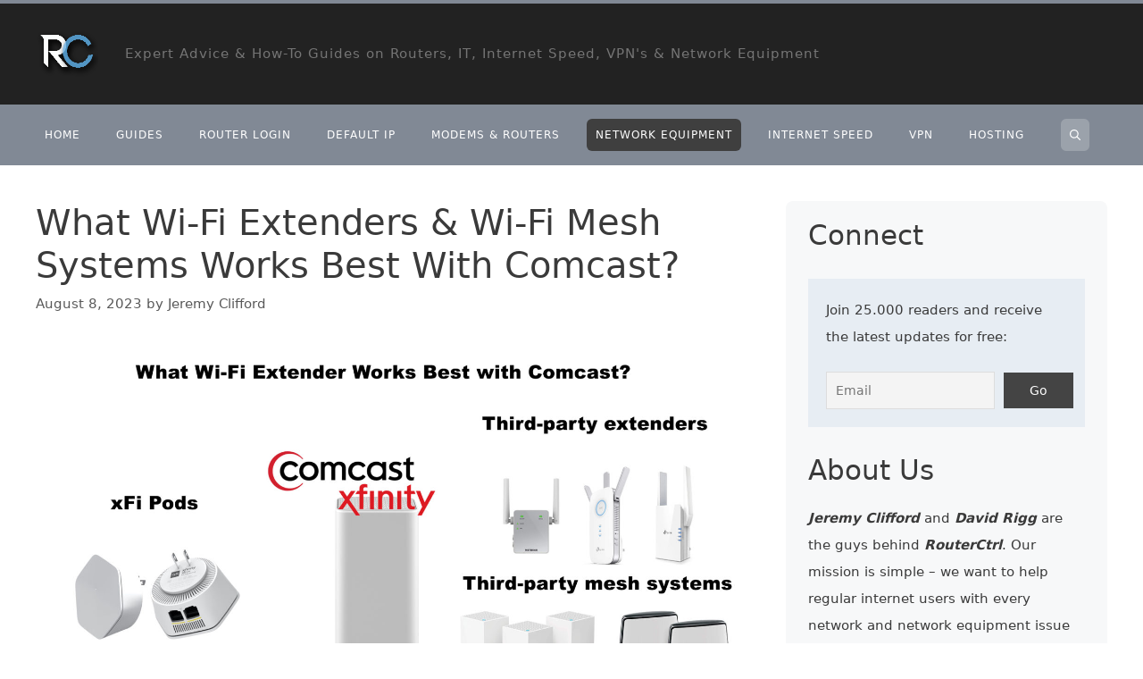

--- FILE ---
content_type: text/html; charset=UTF-8
request_url: https://routerctrl.com/wifi-extenders-mesh-systems-for-comcast/
body_size: 34223
content:
<!DOCTYPE html><html
lang=en-US><head><meta
charset="UTF-8"><meta
name='robots' content='index, follow, max-image-preview:large, max-snippet:-1, max-video-preview:-1'><meta
name="viewport" content="width=device-width, initial-scale=1"><title>What Wi-Fi Extenders &amp; Wi-Fi Mesh Systems Works Best With Comcast? - RouterCtrl</title><link
rel=canonical href=https://routerctrl.com/wifi-extenders-mesh-systems-for-comcast/ ><meta
property="og:locale" content="en_US"><meta
property="og:type" content="article"><meta
property="og:title" content="What Wi-Fi Extenders &amp; Wi-Fi Mesh Systems Works Best With Comcast? - RouterCtrl"><meta
property="og:description" content="Having problems with your Comcast xFinity gateway? The speeds that you’re getting match your internet plan, but the range and coverage are not great? Don’t worry &#8211; you can fix that easily, and you don’t even have to spend a fortune on a fix. The solution we’re about to discuss in this article is buying ... Read more"><meta
property="og:url" content="https://routerctrl.com/wifi-extenders-mesh-systems-for-comcast/"><meta
property="og:site_name" content="RouterCtrl"><meta
property="article:publisher" content="https://www.facebook.com/routerctrl/"><meta
property="article:published_time" content="2023-08-08T09:00:10+00:00"><meta
property="article:modified_time" content="2023-11-22T15:13:25+00:00"><meta
property="og:image" content="https://routerctrl.com/wp-content/uploads/2021/10/What-Wi-Fi-Extender-Works-Best-with-Comcast.jpg"><meta
property="og:image:width" content="1920"><meta
property="og:image:height" content="1080"><meta
property="og:image:type" content="image/jpeg"><meta
name="author" content="Jeremy Clifford"><meta
name="twitter:card" content="summary_large_image"><meta
name="twitter:creator" content="@routerctrl"><meta
name="twitter:site" content="@routerctrl"><meta
name="twitter:label1" content="Written by"><meta
name="twitter:data1" content="Jeremy Clifford"><meta
name="twitter:label2" content="Est. reading time"><meta
name="twitter:data2" content="20 minutes"> <script type=application/ld+json class=yoast-schema-graph>{"@context":"https://schema.org","@graph":[{"@type":"Article","@id":"https://routerctrl.com/wifi-extenders-mesh-systems-for-comcast/#article","isPartOf":{"@id":"https://routerctrl.com/wifi-extenders-mesh-systems-for-comcast/"},"author":{"name":"Jeremy Clifford","@id":"https://routerctrl.com/#/schema/person/1c740900abe0b169a29ed0637f1544d7"},"headline":"What Wi-Fi Extenders &#038; Wi-Fi Mesh Systems Works Best With Comcast?","datePublished":"2023-08-08T09:00:10+00:00","dateModified":"2023-11-22T15:13:25+00:00","mainEntityOfPage":{"@id":"https://routerctrl.com/wifi-extenders-mesh-systems-for-comcast/"},"wordCount":4164,"commentCount":0,"publisher":{"@id":"https://routerctrl.com/#organization"},"image":{"@id":"https://routerctrl.com/wifi-extenders-mesh-systems-for-comcast/#primaryimage"},"thumbnailUrl":"https://routerctrl.com/wp-content/uploads/2021/10/What-Wi-Fi-Extender-Works-Best-with-Comcast.jpg","articleSection":["Network Equipment"],"inLanguage":"en-US","potentialAction":[{"@type":"CommentAction","name":"Comment","target":["https://routerctrl.com/wifi-extenders-mesh-systems-for-comcast/#respond"]}]},{"@type":"WebPage","@id":"https://routerctrl.com/wifi-extenders-mesh-systems-for-comcast/","url":"https://routerctrl.com/wifi-extenders-mesh-systems-for-comcast/","name":"What Wi-Fi Extenders & Wi-Fi Mesh Systems Works Best With Comcast? - RouterCtrl","isPartOf":{"@id":"https://routerctrl.com/#website"},"primaryImageOfPage":{"@id":"https://routerctrl.com/wifi-extenders-mesh-systems-for-comcast/#primaryimage"},"image":{"@id":"https://routerctrl.com/wifi-extenders-mesh-systems-for-comcast/#primaryimage"},"thumbnailUrl":"https://routerctrl.com/wp-content/uploads/2021/10/What-Wi-Fi-Extender-Works-Best-with-Comcast.jpg","datePublished":"2023-08-08T09:00:10+00:00","dateModified":"2023-11-22T15:13:25+00:00","breadcrumb":{"@id":"https://routerctrl.com/wifi-extenders-mesh-systems-for-comcast/#breadcrumb"},"inLanguage":"en-US","potentialAction":[{"@type":"ReadAction","target":["https://routerctrl.com/wifi-extenders-mesh-systems-for-comcast/"]}]},{"@type":"ImageObject","inLanguage":"en-US","@id":"https://routerctrl.com/wifi-extenders-mesh-systems-for-comcast/#primaryimage","url":"https://routerctrl.com/wp-content/uploads/2021/10/What-Wi-Fi-Extender-Works-Best-with-Comcast.jpg","contentUrl":"https://routerctrl.com/wp-content/uploads/2021/10/What-Wi-Fi-Extender-Works-Best-with-Comcast.jpg","width":1920,"height":1080},{"@type":"BreadcrumbList","@id":"https://routerctrl.com/wifi-extenders-mesh-systems-for-comcast/#breadcrumb","itemListElement":[{"@type":"ListItem","position":1,"name":"Home","item":"https://routerctrl.com/"},{"@type":"ListItem","position":2,"name":"What Wi-Fi Extenders &#038; Wi-Fi Mesh Systems Works Best With Comcast?"}]},{"@type":"WebSite","@id":"https://routerctrl.com/#website","url":"https://routerctrl.com/","name":"RouterCtrl","description":"Expert Advice &amp; How-To Guides on Routers, IT, Internet Speed, VPN&#039;s &amp; Network Equipment","publisher":{"@id":"https://routerctrl.com/#organization"},"potentialAction":[{"@type":"SearchAction","target":{"@type":"EntryPoint","urlTemplate":"https://routerctrl.com/?s={search_term_string}"},"query-input":{"@type":"PropertyValueSpecification","valueRequired":true,"valueName":"search_term_string"}}],"inLanguage":"en-US"},{"@type":"Organization","@id":"https://routerctrl.com/#organization","name":"RouterCtrl","url":"https://routerctrl.com/","logo":{"@type":"ImageObject","inLanguage":"en-US","@id":"https://routerctrl.com/#/schema/logo/image/","url":"https://routerctrl.com/wp-content/uploads/2020/05/rclogonew.png","contentUrl":"https://routerctrl.com/wp-content/uploads/2020/05/rclogonew.png","width":138,"height":142,"caption":"RouterCtrl"},"image":{"@id":"https://routerctrl.com/#/schema/logo/image/"},"sameAs":["https://www.facebook.com/routerctrl/","https://x.com/routerctrl","https://www.pinterest.com/routerctrl/","https://www.behance.net/RouterCtrl","https://www.linkedin.com/in/jeremy-clifford-82605a11b/"]},{"@type":"Person","@id":"https://routerctrl.com/#/schema/person/1c740900abe0b169a29ed0637f1544d7","name":"Jeremy Clifford","description":"Hey, I’m Jeremy Clifford. I hold a bachelor’s degree in information systems, and I’m a certified network specialist. I worked for several internet providers in LA, San Francisco, Sacramento, and Seattle over the past 21 years. I worked as a customer service operator, field technician, network engineer, and network specialist. During my career in networking, I’ve come across numerous modems, gateways, routers, and other networking hardware. I’ve installed network equipment, fixed it, designed and administrated networks, etc. Networking is my passion, and I'm eager to share everything I know with you. On this website, you can read my modem and router reviews, as well as various how-to guides designed to help you solve your network problems. I want to liberate you from the fear that most users feel when they have to deal with modem and router settings. My favorite free-time activities are gaming, movie-watching, and cooking. I also enjoy fishing, although I’m not good at it. What I’m good at is annoying David when we are fishing together. Apparently, you’re not supposed to talk or laugh while fishing – it scares the fishes.","url":"https://routerctrl.com/author/brsckvn/"}]}</script> <link
rel=alternate type=application/rss+xml title="RouterCtrl &raquo; Feed" href=https://routerctrl.com/feed/ ><link
rel=alternate type=application/rss+xml title="RouterCtrl &raquo; Comments Feed" href=https://routerctrl.com/comments/feed/ ><link
rel=alternate type=application/rss+xml title="RouterCtrl &raquo; What Wi-Fi Extenders &#038; Wi-Fi Mesh Systems Works Best With Comcast? Comments Feed" href=https://routerctrl.com/wifi-extenders-mesh-systems-for-comcast/feed/ > <script>window._wpemojiSettings = {"baseUrl":"https:\/\/s.w.org\/images\/core\/emoji\/15.0.3\/72x72\/","ext":".png","svgUrl":"https:\/\/s.w.org\/images\/core\/emoji\/15.0.3\/svg\/","svgExt":".svg","source":{"concatemoji":"https:\/\/routerctrl.com\/wp-includes\/js\/wp-emoji-release.min.js?ver=6.6.4"}};
/*! This file is auto-generated */
!function(i,n){var o,s,e;function c(e){try{var t={supportTests:e,timestamp:(new Date).valueOf()};sessionStorage.setItem(o,JSON.stringify(t))}catch(e){}}function p(e,t,n){e.clearRect(0,0,e.canvas.width,e.canvas.height),e.fillText(t,0,0);var t=new Uint32Array(e.getImageData(0,0,e.canvas.width,e.canvas.height).data),r=(e.clearRect(0,0,e.canvas.width,e.canvas.height),e.fillText(n,0,0),new Uint32Array(e.getImageData(0,0,e.canvas.width,e.canvas.height).data));return t.every(function(e,t){return e===r[t]})}function u(e,t,n){switch(t){case"flag":return n(e,"\ud83c\udff3\ufe0f\u200d\u26a7\ufe0f","\ud83c\udff3\ufe0f\u200b\u26a7\ufe0f")?!1:!n(e,"\ud83c\uddfa\ud83c\uddf3","\ud83c\uddfa\u200b\ud83c\uddf3")&&!n(e,"\ud83c\udff4\udb40\udc67\udb40\udc62\udb40\udc65\udb40\udc6e\udb40\udc67\udb40\udc7f","\ud83c\udff4\u200b\udb40\udc67\u200b\udb40\udc62\u200b\udb40\udc65\u200b\udb40\udc6e\u200b\udb40\udc67\u200b\udb40\udc7f");case"emoji":return!n(e,"\ud83d\udc26\u200d\u2b1b","\ud83d\udc26\u200b\u2b1b")}return!1}function f(e,t,n){var r="undefined"!=typeof WorkerGlobalScope&&self instanceof WorkerGlobalScope?new OffscreenCanvas(300,150):i.createElement("canvas"),a=r.getContext("2d",{willReadFrequently:!0}),o=(a.textBaseline="top",a.font="600 32px Arial",{});return e.forEach(function(e){o[e]=t(a,e,n)}),o}function t(e){var t=i.createElement("script");t.src=e,t.defer=!0,i.head.appendChild(t)}"undefined"!=typeof Promise&&(o="wpEmojiSettingsSupports",s=["flag","emoji"],n.supports={everything:!0,everythingExceptFlag:!0},e=new Promise(function(e){i.addEventListener("DOMContentLoaded",e,{once:!0})}),new Promise(function(t){var n=function(){try{var e=JSON.parse(sessionStorage.getItem(o));if("object"==typeof e&&"number"==typeof e.timestamp&&(new Date).valueOf()<e.timestamp+604800&&"object"==typeof e.supportTests)return e.supportTests}catch(e){}return null}();if(!n){if("undefined"!=typeof Worker&&"undefined"!=typeof OffscreenCanvas&&"undefined"!=typeof URL&&URL.createObjectURL&&"undefined"!=typeof Blob)try{var e="postMessage("+f.toString()+"("+[JSON.stringify(s),u.toString(),p.toString()].join(",")+"));",r=new Blob([e],{type:"text/javascript"}),a=new Worker(URL.createObjectURL(r),{name:"wpTestEmojiSupports"});return void(a.onmessage=function(e){c(n=e.data),a.terminate(),t(n)})}catch(e){}c(n=f(s,u,p))}t(n)}).then(function(e){for(var t in e)n.supports[t]=e[t],n.supports.everything=n.supports.everything&&n.supports[t],"flag"!==t&&(n.supports.everythingExceptFlag=n.supports.everythingExceptFlag&&n.supports[t]);n.supports.everythingExceptFlag=n.supports.everythingExceptFlag&&!n.supports.flag,n.DOMReady=!1,n.readyCallback=function(){n.DOMReady=!0}}).then(function(){return e}).then(function(){var e;n.supports.everything||(n.readyCallback(),(e=n.source||{}).concatemoji?t(e.concatemoji):e.wpemoji&&e.twemoji&&(t(e.twemoji),t(e.wpemoji)))}))}((window,document),window._wpemojiSettings);</script> <style id=wp-emoji-styles-inline-css>img.wp-smiley, img.emoji {
		display: inline !important;
		border: none !important;
		box-shadow: none !important;
		height: 1em !important;
		width: 1em !important;
		margin: 0 0.07em !important;
		vertical-align: -0.1em !important;
		background: none !important;
		padding: 0 !important;
	}</style><link
rel=stylesheet href=https://routerctrl.com/wp-content/cache/minify/a5ff7.css media=all><style id=classic-theme-styles-inline-css>/*! This file is auto-generated */
.wp-block-button__link{color:#fff;background-color:#32373c;border-radius:9999px;box-shadow:none;text-decoration:none;padding:calc(.667em + 2px) calc(1.333em + 2px);font-size:1.125em}.wp-block-file__button{background:#32373c;color:#fff;text-decoration:none}</style><style id=global-styles-inline-css>/*<![CDATA[*/:root{--wp--preset--aspect-ratio--square: 1;--wp--preset--aspect-ratio--4-3: 4/3;--wp--preset--aspect-ratio--3-4: 3/4;--wp--preset--aspect-ratio--3-2: 3/2;--wp--preset--aspect-ratio--2-3: 2/3;--wp--preset--aspect-ratio--16-9: 16/9;--wp--preset--aspect-ratio--9-16: 9/16;--wp--preset--color--black: #000000;--wp--preset--color--cyan-bluish-gray: #abb8c3;--wp--preset--color--white: #ffffff;--wp--preset--color--pale-pink: #f78da7;--wp--preset--color--vivid-red: #cf2e2e;--wp--preset--color--luminous-vivid-orange: #ff6900;--wp--preset--color--luminous-vivid-amber: #fcb900;--wp--preset--color--light-green-cyan: #7bdcb5;--wp--preset--color--vivid-green-cyan: #00d084;--wp--preset--color--pale-cyan-blue: #8ed1fc;--wp--preset--color--vivid-cyan-blue: #0693e3;--wp--preset--color--vivid-purple: #9b51e0;--wp--preset--color--contrast: var(--contrast);--wp--preset--color--contrast-2: var(--contrast-2);--wp--preset--color--contrast-3: var(--contrast-3);--wp--preset--color--base: var(--base);--wp--preset--color--base-2: var(--base-2);--wp--preset--color--base-3: var(--base-3);--wp--preset--color--accent: var(--accent);--wp--preset--gradient--vivid-cyan-blue-to-vivid-purple: linear-gradient(135deg,rgba(6,147,227,1) 0%,rgb(155,81,224) 100%);--wp--preset--gradient--light-green-cyan-to-vivid-green-cyan: linear-gradient(135deg,rgb(122,220,180) 0%,rgb(0,208,130) 100%);--wp--preset--gradient--luminous-vivid-amber-to-luminous-vivid-orange: linear-gradient(135deg,rgba(252,185,0,1) 0%,rgba(255,105,0,1) 100%);--wp--preset--gradient--luminous-vivid-orange-to-vivid-red: linear-gradient(135deg,rgba(255,105,0,1) 0%,rgb(207,46,46) 100%);--wp--preset--gradient--very-light-gray-to-cyan-bluish-gray: linear-gradient(135deg,rgb(238,238,238) 0%,rgb(169,184,195) 100%);--wp--preset--gradient--cool-to-warm-spectrum: linear-gradient(135deg,rgb(74,234,220) 0%,rgb(151,120,209) 20%,rgb(207,42,186) 40%,rgb(238,44,130) 60%,rgb(251,105,98) 80%,rgb(254,248,76) 100%);--wp--preset--gradient--blush-light-purple: linear-gradient(135deg,rgb(255,206,236) 0%,rgb(152,150,240) 100%);--wp--preset--gradient--blush-bordeaux: linear-gradient(135deg,rgb(254,205,165) 0%,rgb(254,45,45) 50%,rgb(107,0,62) 100%);--wp--preset--gradient--luminous-dusk: linear-gradient(135deg,rgb(255,203,112) 0%,rgb(199,81,192) 50%,rgb(65,88,208) 100%);--wp--preset--gradient--pale-ocean: linear-gradient(135deg,rgb(255,245,203) 0%,rgb(182,227,212) 50%,rgb(51,167,181) 100%);--wp--preset--gradient--electric-grass: linear-gradient(135deg,rgb(202,248,128) 0%,rgb(113,206,126) 100%);--wp--preset--gradient--midnight: linear-gradient(135deg,rgb(2,3,129) 0%,rgb(40,116,252) 100%);--wp--preset--font-size--small: 13px;--wp--preset--font-size--medium: 20px;--wp--preset--font-size--large: 36px;--wp--preset--font-size--x-large: 42px;--wp--preset--spacing--20: 0.44rem;--wp--preset--spacing--30: 0.67rem;--wp--preset--spacing--40: 1rem;--wp--preset--spacing--50: 1.5rem;--wp--preset--spacing--60: 2.25rem;--wp--preset--spacing--70: 3.38rem;--wp--preset--spacing--80: 5.06rem;--wp--preset--shadow--natural: 6px 6px 9px rgba(0, 0, 0, 0.2);--wp--preset--shadow--deep: 12px 12px 50px rgba(0, 0, 0, 0.4);--wp--preset--shadow--sharp: 6px 6px 0px rgba(0, 0, 0, 0.2);--wp--preset--shadow--outlined: 6px 6px 0px -3px rgba(255, 255, 255, 1), 6px 6px rgba(0, 0, 0, 1);--wp--preset--shadow--crisp: 6px 6px 0px rgba(0, 0, 0, 1);}:where(.is-layout-flex){gap: 0.5em;}:where(.is-layout-grid){gap: 0.5em;}body .is-layout-flex{display: flex;}.is-layout-flex{flex-wrap: wrap;align-items: center;}.is-layout-flex > :is(*, div){margin: 0;}body .is-layout-grid{display: grid;}.is-layout-grid > :is(*, div){margin: 0;}:where(.wp-block-columns.is-layout-flex){gap: 2em;}:where(.wp-block-columns.is-layout-grid){gap: 2em;}:where(.wp-block-post-template.is-layout-flex){gap: 1.25em;}:where(.wp-block-post-template.is-layout-grid){gap: 1.25em;}.has-black-color{color: var(--wp--preset--color--black) !important;}.has-cyan-bluish-gray-color{color: var(--wp--preset--color--cyan-bluish-gray) !important;}.has-white-color{color: var(--wp--preset--color--white) !important;}.has-pale-pink-color{color: var(--wp--preset--color--pale-pink) !important;}.has-vivid-red-color{color: var(--wp--preset--color--vivid-red) !important;}.has-luminous-vivid-orange-color{color: var(--wp--preset--color--luminous-vivid-orange) !important;}.has-luminous-vivid-amber-color{color: var(--wp--preset--color--luminous-vivid-amber) !important;}.has-light-green-cyan-color{color: var(--wp--preset--color--light-green-cyan) !important;}.has-vivid-green-cyan-color{color: var(--wp--preset--color--vivid-green-cyan) !important;}.has-pale-cyan-blue-color{color: var(--wp--preset--color--pale-cyan-blue) !important;}.has-vivid-cyan-blue-color{color: var(--wp--preset--color--vivid-cyan-blue) !important;}.has-vivid-purple-color{color: var(--wp--preset--color--vivid-purple) !important;}.has-black-background-color{background-color: var(--wp--preset--color--black) !important;}.has-cyan-bluish-gray-background-color{background-color: var(--wp--preset--color--cyan-bluish-gray) !important;}.has-white-background-color{background-color: var(--wp--preset--color--white) !important;}.has-pale-pink-background-color{background-color: var(--wp--preset--color--pale-pink) !important;}.has-vivid-red-background-color{background-color: var(--wp--preset--color--vivid-red) !important;}.has-luminous-vivid-orange-background-color{background-color: var(--wp--preset--color--luminous-vivid-orange) !important;}.has-luminous-vivid-amber-background-color{background-color: var(--wp--preset--color--luminous-vivid-amber) !important;}.has-light-green-cyan-background-color{background-color: var(--wp--preset--color--light-green-cyan) !important;}.has-vivid-green-cyan-background-color{background-color: var(--wp--preset--color--vivid-green-cyan) !important;}.has-pale-cyan-blue-background-color{background-color: var(--wp--preset--color--pale-cyan-blue) !important;}.has-vivid-cyan-blue-background-color{background-color: var(--wp--preset--color--vivid-cyan-blue) !important;}.has-vivid-purple-background-color{background-color: var(--wp--preset--color--vivid-purple) !important;}.has-black-border-color{border-color: var(--wp--preset--color--black) !important;}.has-cyan-bluish-gray-border-color{border-color: var(--wp--preset--color--cyan-bluish-gray) !important;}.has-white-border-color{border-color: var(--wp--preset--color--white) !important;}.has-pale-pink-border-color{border-color: var(--wp--preset--color--pale-pink) !important;}.has-vivid-red-border-color{border-color: var(--wp--preset--color--vivid-red) !important;}.has-luminous-vivid-orange-border-color{border-color: var(--wp--preset--color--luminous-vivid-orange) !important;}.has-luminous-vivid-amber-border-color{border-color: var(--wp--preset--color--luminous-vivid-amber) !important;}.has-light-green-cyan-border-color{border-color: var(--wp--preset--color--light-green-cyan) !important;}.has-vivid-green-cyan-border-color{border-color: var(--wp--preset--color--vivid-green-cyan) !important;}.has-pale-cyan-blue-border-color{border-color: var(--wp--preset--color--pale-cyan-blue) !important;}.has-vivid-cyan-blue-border-color{border-color: var(--wp--preset--color--vivid-cyan-blue) !important;}.has-vivid-purple-border-color{border-color: var(--wp--preset--color--vivid-purple) !important;}.has-vivid-cyan-blue-to-vivid-purple-gradient-background{background: var(--wp--preset--gradient--vivid-cyan-blue-to-vivid-purple) !important;}.has-light-green-cyan-to-vivid-green-cyan-gradient-background{background: var(--wp--preset--gradient--light-green-cyan-to-vivid-green-cyan) !important;}.has-luminous-vivid-amber-to-luminous-vivid-orange-gradient-background{background: var(--wp--preset--gradient--luminous-vivid-amber-to-luminous-vivid-orange) !important;}.has-luminous-vivid-orange-to-vivid-red-gradient-background{background: var(--wp--preset--gradient--luminous-vivid-orange-to-vivid-red) !important;}.has-very-light-gray-to-cyan-bluish-gray-gradient-background{background: var(--wp--preset--gradient--very-light-gray-to-cyan-bluish-gray) !important;}.has-cool-to-warm-spectrum-gradient-background{background: var(--wp--preset--gradient--cool-to-warm-spectrum) !important;}.has-blush-light-purple-gradient-background{background: var(--wp--preset--gradient--blush-light-purple) !important;}.has-blush-bordeaux-gradient-background{background: var(--wp--preset--gradient--blush-bordeaux) !important;}.has-luminous-dusk-gradient-background{background: var(--wp--preset--gradient--luminous-dusk) !important;}.has-pale-ocean-gradient-background{background: var(--wp--preset--gradient--pale-ocean) !important;}.has-electric-grass-gradient-background{background: var(--wp--preset--gradient--electric-grass) !important;}.has-midnight-gradient-background{background: var(--wp--preset--gradient--midnight) !important;}.has-small-font-size{font-size: var(--wp--preset--font-size--small) !important;}.has-medium-font-size{font-size: var(--wp--preset--font-size--medium) !important;}.has-large-font-size{font-size: var(--wp--preset--font-size--large) !important;}.has-x-large-font-size{font-size: var(--wp--preset--font-size--x-large) !important;}
:where(.wp-block-post-template.is-layout-flex){gap: 1.25em;}:where(.wp-block-post-template.is-layout-grid){gap: 1.25em;}
:where(.wp-block-columns.is-layout-flex){gap: 2em;}:where(.wp-block-columns.is-layout-grid){gap: 2em;}
:root :where(.wp-block-pullquote){font-size: 1.5em;line-height: 1.6;}/*]]>*/</style><link
rel=stylesheet href=https://routerctrl.com/wp-content/cache/minify/c147f.css media=all><style id=toc-screen-inline-css>div#toc_container ul li {font-size: 90%;}</style><link
rel=stylesheet href=https://routerctrl.com/wp-content/cache/minify/c8599.css media=all><style id=generate-style-inline-css>/*<![CDATA[*/body{background-color:#ffffff;color:#3a3a3a;}a{color:#1e73be;}a:hover, a:focus, a:active{color:#000000;}body .grid-container{max-width:1200px;}.wp-block-group__inner-container{max-width:1200px;margin-left:auto;margin-right:auto;}.site-header .header-image{width:70px;}.generate-back-to-top{font-size:20px;border-radius:3px;position:fixed;bottom:30px;right:30px;line-height:40px;width:40px;text-align:center;z-index:10;transition:opacity 300ms ease-in-out;opacity:0.1;transform:translateY(1000px);}.generate-back-to-top__show{opacity:1;transform:translateY(0);}.navigation-search{position:absolute;left:-99999px;pointer-events:none;visibility:hidden;z-index:20;width:100%;top:0;transition:opacity 100ms ease-in-out;opacity:0;}.navigation-search.nav-search-active{left:0;right:0;pointer-events:auto;visibility:visible;opacity:1;}.navigation-search input[type="search"]{outline:0;border:0;vertical-align:bottom;line-height:1;opacity:0.9;width:100%;z-index:20;border-radius:0;-webkit-appearance:none;height:60px;}.navigation-search input::-ms-clear{display:none;width:0;height:0;}.navigation-search input::-ms-reveal{display:none;width:0;height:0;}.navigation-search input::-webkit-search-decoration, .navigation-search input::-webkit-search-cancel-button, .navigation-search input::-webkit-search-results-button, .navigation-search input::-webkit-search-results-decoration{display:none;}.main-navigation li.search-item{z-index:21;}li.search-item.active{transition:opacity 100ms ease-in-out;}.nav-left-sidebar .main-navigation li.search-item.active,.nav-right-sidebar .main-navigation li.search-item.active{width:auto;display:inline-block;float:right;}.gen-sidebar-nav .navigation-search{top:auto;bottom:0;}:root{--contrast:#222222;--contrast-2:#575760;--contrast-3:#b2b2be;--base:#f0f0f0;--base-2:#f7f8f9;--base-3:#ffffff;--accent:#1e73be;}:root .has-contrast-color{color:var(--contrast);}:root .has-contrast-background-color{background-color:var(--contrast);}:root .has-contrast-2-color{color:var(--contrast-2);}:root .has-contrast-2-background-color{background-color:var(--contrast-2);}:root .has-contrast-3-color{color:var(--contrast-3);}:root .has-contrast-3-background-color{background-color:var(--contrast-3);}:root .has-base-color{color:var(--base);}:root .has-base-background-color{background-color:var(--base);}:root .has-base-2-color{color:var(--base-2);}:root .has-base-2-background-color{background-color:var(--base-2);}:root .has-base-3-color{color:var(--base-3);}:root .has-base-3-background-color{background-color:var(--base-3);}:root .has-accent-color{color:var(--accent);}:root .has-accent-background-color{background-color:var(--accent);}body, button, input, select, textarea{font-family:-apple-system, system-ui, BlinkMacSystemFont, "Segoe UI", Helvetica, Arial, sans-serif, "Apple Color Emoji", "Segoe UI Emoji", "Segoe UI Symbol";font-size:18px;}body{line-height:1.6;}p{margin-bottom:1.6em;}.entry-content > [class*="wp-block-"]:not(:last-child):not(.wp-block-heading){margin-bottom:1.6em;}.main-navigation .main-nav ul ul li a{font-size:14px;}.sidebar .widget, .footer-widgets .widget{font-size:17px;}h1{font-family:-apple-system, system-ui, BlinkMacSystemFont, "Segoe UI", Helvetica, Arial, sans-serif, "Apple Color Emoji", "Segoe UI Emoji", "Segoe UI Symbol";font-weight:300;font-size:40px;}h2{font-family:-apple-system, system-ui, BlinkMacSystemFont, "Segoe UI", Helvetica, Arial, sans-serif, "Apple Color Emoji", "Segoe UI Emoji", "Segoe UI Symbol";font-weight:300;font-size:38px;}h3{font-family:-apple-system, system-ui, BlinkMacSystemFont, "Segoe UI", Helvetica, Arial, sans-serif, "Apple Color Emoji", "Segoe UI Emoji", "Segoe UI Symbol";font-weight:200;font-size:31px;}h4{font-size:inherit;}h5{font-size:inherit;}@media (max-width:768px){.main-title{font-size:20px;}h1{font-size:30px;}h2{font-size:25px;}}.top-bar{background-color:#636363;color:#ffffff;}.top-bar a{color:#ffffff;}.top-bar a:hover{color:#303030;}.site-header{background-color:#222222;color:#3a3a3a;}.site-header a{color:#3a3a3a;}.main-title a,.main-title a:hover{color:#ffffff;}.site-description{color:#757575;}.mobile-menu-control-wrapper .menu-toggle,.mobile-menu-control-wrapper .menu-toggle:hover,.mobile-menu-control-wrapper .menu-toggle:focus,.has-inline-mobile-toggle #site-navigation.toggled{background-color:rgba(0, 0, 0, 0.02);}.main-navigation,.main-navigation ul ul{background-color:#222222;}.main-navigation .main-nav ul li a, .main-navigation .menu-toggle, .main-navigation .menu-bar-items{color:#ffffff;}.main-navigation .main-nav ul li:not([class*="current-menu-"]):hover > a, .main-navigation .main-nav ul li:not([class*="current-menu-"]):focus > a, .main-navigation .main-nav ul li.sfHover:not([class*="current-menu-"]) > a, .main-navigation .menu-bar-item:hover > a, .main-navigation .menu-bar-item.sfHover > a{color:#ffffff;background-color:#3f3f3f;}button.menu-toggle:hover,button.menu-toggle:focus,.main-navigation .mobile-bar-items a,.main-navigation .mobile-bar-items a:hover,.main-navigation .mobile-bar-items a:focus{color:#ffffff;}.main-navigation .main-nav ul li[class*="current-menu-"] > a{color:#ffffff;background-color:#3f3f3f;}.navigation-search input[type="search"],.navigation-search input[type="search"]:active, .navigation-search input[type="search"]:focus, .main-navigation .main-nav ul li.search-item.active > a, .main-navigation .menu-bar-items .search-item.active > a{color:#ffffff;background-color:#3f3f3f;}.main-navigation ul ul{background-color:#3f3f3f;}.main-navigation .main-nav ul ul li a{color:#ffffff;}.main-navigation .main-nav ul ul li:not([class*="current-menu-"]):hover > a,.main-navigation .main-nav ul ul li:not([class*="current-menu-"]):focus > a, .main-navigation .main-nav ul ul li.sfHover:not([class*="current-menu-"]) > a{color:#ffffff;background-color:#4f4f4f;}.main-navigation .main-nav ul ul li[class*="current-menu-"] > a{color:#ffffff;background-color:#4f4f4f;}.separate-containers .inside-article, .separate-containers .comments-area, .separate-containers .page-header, .one-container .container, .separate-containers .paging-navigation, .inside-page-header{background-color:#ffffff;}.entry-meta{color:#595959;}.entry-meta a{color:#595959;}.entry-meta a:hover{color:#1e73be;}.sidebar .widget{background-color:#ffffff;}.sidebar .widget .widget-title{color:#000000;}.footer-widgets{color:#d8d8d8;background-color:#222222;}.footer-widgets .widget-title{color:#ffffff;}.site-info{color:#ffffff;background-color:#222222;}.site-info a{color:#ffffff;}.site-info a:hover{color:#606060;}.footer-bar .widget_nav_menu .current-menu-item a{color:#606060;}input[type="text"],input[type="email"],input[type="url"],input[type="password"],input[type="search"],input[type="tel"],input[type="number"],textarea,select{color:#666666;background-color:#fafafa;border-color:#cccccc;}input[type="text"]:focus,input[type="email"]:focus,input[type="url"]:focus,input[type="password"]:focus,input[type="search"]:focus,input[type="tel"]:focus,input[type="number"]:focus,textarea:focus,select:focus{color:#666666;background-color:#ffffff;border-color:#bfbfbf;}button,html input[type="button"],input[type="reset"],input[type="submit"],a.button,a.wp-block-button__link:not(.has-background){color:#ffffff;background-color:#666666;}button:hover,html input[type="button"]:hover,input[type="reset"]:hover,input[type="submit"]:hover,a.button:hover,button:focus,html input[type="button"]:focus,input[type="reset"]:focus,input[type="submit"]:focus,a.button:focus,a.wp-block-button__link:not(.has-background):active,a.wp-block-button__link:not(.has-background):focus,a.wp-block-button__link:not(.has-background):hover{color:#ffffff;background-color:#3f3f3f;}a.generate-back-to-top{background-color:rgba( 0,0,0,0.4 );color:#ffffff;}a.generate-back-to-top:hover,a.generate-back-to-top:focus{background-color:rgba( 0,0,0,0.6 );color:#ffffff;}:root{--gp-search-modal-bg-color:var(--base-3);--gp-search-modal-text-color:var(--contrast);--gp-search-modal-overlay-bg-color:rgba(0,0,0,0.2);}@media (max-width: 768px){.main-navigation .menu-bar-item:hover > a, .main-navigation .menu-bar-item.sfHover > a{background:none;color:#ffffff;}}.inside-top-bar{padding:10px;}.inside-header{padding:20px 20px 21px 20px;}.site-main .wp-block-group__inner-container{padding:40px;}.entry-content .alignwide, body:not(.no-sidebar) .entry-content .alignfull{margin-left:-40px;width:calc(100% + 80px);max-width:calc(100% + 80px);}.container.grid-container{max-width:1280px;}.separate-containers .widget, .separate-containers .site-main > *, .separate-containers .page-header, .widget-area .main-navigation{margin-bottom:8px;}.separate-containers .site-main{margin:8px;}.both-right.separate-containers .inside-left-sidebar{margin-right:4px;}.both-right.separate-containers .inside-right-sidebar{margin-left:4px;}.both-left.separate-containers .inside-left-sidebar{margin-right:4px;}.both-left.separate-containers .inside-right-sidebar{margin-left:4px;}.separate-containers .page-header-image, .separate-containers .page-header-contained, .separate-containers .page-header-image-single, .separate-containers .page-header-content-single{margin-top:8px;}.separate-containers .inside-right-sidebar, .separate-containers .inside-left-sidebar{margin-top:8px;margin-bottom:8px;}.main-navigation .main-nav ul li a,.menu-toggle,.main-navigation .mobile-bar-items a{padding-left:14px;padding-right:14px;line-height:20px;}.main-navigation .main-nav ul ul li a{padding:10px 14px 10px 14px;}.navigation-search input[type="search"]{height:20px;}.rtl .menu-item-has-children .dropdown-menu-toggle{padding-left:14px;}.menu-item-has-children .dropdown-menu-toggle{padding-right:14px;}.rtl .main-navigation .main-nav ul li.menu-item-has-children > a{padding-right:14px;}.footer-widgets{padding:60px 40px 60px 0px;}.site-info{padding:20px 20px 20px 0px;}@media (max-width:768px){.separate-containers .inside-article, .separate-containers .comments-area, .separate-containers .page-header, .separate-containers .paging-navigation, .one-container .site-content, .inside-page-header{padding:30px;}.site-main .wp-block-group__inner-container{padding:30px;}.footer-widgets{padding-top:20px;padding-right:20px;padding-bottom:20px;padding-left:40px;}.site-info{padding-right:10px;padding-left:10px;}.entry-content .alignwide, body:not(.no-sidebar) .entry-content .alignfull{margin-left:-30px;width:calc(100% + 60px);max-width:calc(100% + 60px);}}.one-container .sidebar .widget{padding:0px;}/* End cached CSS */@media (max-width: 768px){.main-navigation .menu-toggle,.main-navigation .mobile-bar-items,.sidebar-nav-mobile:not(#sticky-placeholder){display:block;}.main-navigation ul,.gen-sidebar-nav{display:none;}[class*="nav-float-"] .site-header .inside-header > *{float:none;clear:both;}}
.dynamic-author-image-rounded{border-radius:100%;}.dynamic-featured-image, .dynamic-author-image{vertical-align:middle;}.one-container.blog .dynamic-content-template:not(:last-child), .one-container.archive .dynamic-content-template:not(:last-child){padding-bottom:0px;}.dynamic-entry-excerpt > p:last-child{margin-bottom:0px;}
.main-navigation .main-nav ul li a,.menu-toggle,.main-navigation .mobile-bar-items a{transition: line-height 300ms ease}
.navigation-branding .main-title{font-weight:bold;text-transform:none;font-size:25px;}@media (max-width: 768px){.navigation-branding .main-title{font-size:20px;}}/*]]>*/</style><link
rel=stylesheet href=https://routerctrl.com/wp-content/cache/minify/726dd.css media=all><style id=generateblocks-inline-css>h3.gb-headline-2a4bf5a5{display:flex;align-items:center;column-gap:0.5em;}.gb-container .wp-block-image img{vertical-align:middle;}.gb-grid-wrapper .wp-block-image{margin-bottom:0;}.gb-highlight{background:none;}</style><link
rel=stylesheet href=https://routerctrl.com/wp-content/cache/minify/d3549.css media=all><style id=generate-secondary-nav-inline-css>.secondary-navigation{background-color:#818995;}.secondary-navigation .main-nav ul li a,.secondary-navigation .menu-toggle,.secondary-menu-bar-items .menu-bar-item > a{color:#ffffff;padding-left:12px;padding-right:12px;line-height:37px;}.secondary-navigation .secondary-menu-bar-items{color:#ffffff;}button.secondary-menu-toggle:hover,button.secondary-menu-toggle:focus{color:#ffffff;}.widget-area .secondary-navigation{margin-bottom:8px;}.secondary-navigation ul ul{background-color:#303030;top:auto;}.secondary-navigation .main-nav ul ul li a{color:#ffffff;padding-left:12px;padding-right:12px;}.secondary-navigation .menu-item-has-children .dropdown-menu-toggle{padding-right:12px;}.secondary-navigation .main-nav ul li:not([class*="current-menu-"]):hover > a, .secondary-navigation .main-nav ul li:not([class*="current-menu-"]):focus > a, .secondary-navigation .main-nav ul li.sfHover:not([class*="current-menu-"]) > a, .secondary-menu-bar-items .menu-bar-item:hover > a{color:#ffffff;background-color:#303030;}.secondary-navigation .main-nav ul ul li:not([class*="current-menu-"]):hover > a,.secondary-navigation .main-nav ul ul li:not([class*="current-menu-"]):focus > a,.secondary-navigation .main-nav ul ul li.sfHover:not([class*="current-menu-"]) > a{color:#ffffff;background-color:#474747;}.secondary-navigation .main-nav ul li[class*="current-menu-"] > a{color:#222222;background-color:#ffffff;}.secondary-navigation .main-nav ul ul li[class*="current-menu-"] > a{color:#ffffff;background-color:#474747;}.secondary-navigation.toggled .dropdown-menu-toggle:before{display:none;}@media (max-width: 768px) {.secondary-menu-bar-items .menu-bar-item:hover > a{background: none;color: #ffffff;}}</style><link
rel=stylesheet href=https://routerctrl.com/wp-content/cache/minify/f0f57.css media=all><style id=generate-navigation-branding-inline-css>@media (max-width: 768px){.site-header, #site-navigation, #sticky-navigation{display:none !important;opacity:0.0;}#mobile-header{display:block !important;width:100% !important;}#mobile-header .main-nav > ul{display:none;}#mobile-header.toggled .main-nav > ul, #mobile-header .menu-toggle, #mobile-header .mobile-bar-items{display:block;}#mobile-header .main-nav{-ms-flex:0 0 100%;flex:0 0 100%;-webkit-box-ordinal-group:5;-ms-flex-order:4;order:4;}.navigation-branding .main-title a, .navigation-branding .main-title a:hover, .navigation-branding .main-title a:visited{color:#ffffff;}}.navigation-branding img, .site-logo.mobile-header-logo img{height:20px;width:auto;}.navigation-branding .main-title{line-height:20px;}@media (max-width: 1210px){#site-navigation .navigation-branding, #sticky-navigation .navigation-branding{margin-left:10px;}}@media (max-width: 768px){.main-navigation:not(.slideout-navigation) .main-nav{-ms-flex:0 0 100%;flex:0 0 100%;}.main-navigation:not(.slideout-navigation) .inside-navigation{-ms-flex-wrap:wrap;flex-wrap:wrap;display:-webkit-box;display:-ms-flexbox;display:flex;}.nav-aligned-center .navigation-branding, .nav-aligned-left .navigation-branding{margin-right:auto;}.nav-aligned-center  .main-navigation.has-branding:not(.slideout-navigation) .inside-navigation .main-nav,.nav-aligned-center  .main-navigation.has-sticky-branding.navigation-stick .inside-navigation .main-nav,.nav-aligned-left  .main-navigation.has-branding:not(.slideout-navigation) .inside-navigation .main-nav,.nav-aligned-left  .main-navigation.has-sticky-branding.navigation-stick .inside-navigation .main-nav{margin-right:0px;}}</style><link
rel=stylesheet href=https://routerctrl.com/wp-content/cache/minify/8734f.css media=all> <script src=https://routerctrl.com/wp-content/cache/minify/818c0.js></script> <link
rel=https://api.w.org/ href=https://routerctrl.com/wp-json/ ><link
rel=alternate title=JSON type=application/json href=https://routerctrl.com/wp-json/wp/v2/posts/4358><link
rel=EditURI type=application/rsd+xml title=RSD href=https://routerctrl.com/xmlrpc.php?rsd><meta
name="generator" content="WordPress 6.6.4"><link
rel=shortlink href='https://routerctrl.com/?p=4358'><link
rel=alternate title="oEmbed (JSON)" type=application/json+oembed href="https://routerctrl.com/wp-json/oembed/1.0/embed?url=https%3A%2F%2Frouterctrl.com%2Fwifi-extenders-mesh-systems-for-comcast%2F"><link
rel=alternate title="oEmbed (XML)" type=text/xml+oembed href="https://routerctrl.com/wp-json/oembed/1.0/embed?url=https%3A%2F%2Frouterctrl.com%2Fwifi-extenders-mesh-systems-for-comcast%2F&#038;format=xml">
 <script async src="https://www.googletagmanager.com/gtag/js?id=UA-183260055-1"></script> <script>window.dataLayer = window.dataLayer || [];
  function gtag(){dataLayer.push(arguments);}
  gtag('js', new Date());

  gtag('config', 'UA-183260055-1');</script><link
rel=pingback href=https://routerctrl.com/xmlrpc.php><meta
name="msvalidate.01" content="B3451674F0EF37CE8383435A791B41C8"><style>.saboxplugin-wrap{-webkit-box-sizing:border-box;-moz-box-sizing:border-box;-ms-box-sizing:border-box;box-sizing:border-box;border:1px solid #eee;width:100%;clear:both;display:block;overflow:hidden;word-wrap:break-word;position:relative}.saboxplugin-wrap .saboxplugin-gravatar{float:left;padding:0 20px 20px 20px}.saboxplugin-wrap .saboxplugin-gravatar img{max-width:100px;height:auto;border-radius:0;}.saboxplugin-wrap .saboxplugin-authorname{font-size:18px;line-height:1;margin:20px 0 0 20px;display:block}.saboxplugin-wrap .saboxplugin-authorname a{text-decoration:none}.saboxplugin-wrap .saboxplugin-authorname a:focus{outline:0}.saboxplugin-wrap .saboxplugin-desc{display:block;margin:5px 20px}.saboxplugin-wrap .saboxplugin-desc a{text-decoration:underline}.saboxplugin-wrap .saboxplugin-desc p{margin:5px 0 12px}.saboxplugin-wrap .saboxplugin-web{margin:0 20px 15px;text-align:left}.saboxplugin-wrap .sab-web-position{text-align:right}.saboxplugin-wrap .saboxplugin-web a{color:#ccc;text-decoration:none}.saboxplugin-wrap .saboxplugin-socials{position:relative;display:block;background:#fcfcfc;padding:5px;border-top:1px solid #eee}.saboxplugin-wrap .saboxplugin-socials a svg{width:20px;height:20px}.saboxplugin-wrap .saboxplugin-socials a svg .st2{fill:#fff; transform-origin:center center;}.saboxplugin-wrap .saboxplugin-socials a svg .st1{fill:rgba(0,0,0,.3)}.saboxplugin-wrap .saboxplugin-socials a:hover{opacity:.8;-webkit-transition:opacity .4s;-moz-transition:opacity .4s;-o-transition:opacity .4s;transition:opacity .4s;box-shadow:none!important;-webkit-box-shadow:none!important}.saboxplugin-wrap .saboxplugin-socials .saboxplugin-icon-color{box-shadow:none;padding:0;border:0;-webkit-transition:opacity .4s;-moz-transition:opacity .4s;-o-transition:opacity .4s;transition:opacity .4s;display:inline-block;color:#fff;font-size:0;text-decoration:inherit;margin:5px;-webkit-border-radius:0;-moz-border-radius:0;-ms-border-radius:0;-o-border-radius:0;border-radius:0;overflow:hidden}.saboxplugin-wrap .saboxplugin-socials .saboxplugin-icon-grey{text-decoration:inherit;box-shadow:none;position:relative;display:-moz-inline-stack;display:inline-block;vertical-align:middle;zoom:1;margin:10px 5px;color:#444;fill:#444}.clearfix:after,.clearfix:before{content:' ';display:table;line-height:0;clear:both}.ie7 .clearfix{zoom:1}.saboxplugin-socials.sabox-colored .saboxplugin-icon-color .sab-twitch{border-color:#38245c}.saboxplugin-socials.sabox-colored .saboxplugin-icon-color .sab-addthis{border-color:#e91c00}.saboxplugin-socials.sabox-colored .saboxplugin-icon-color .sab-behance{border-color:#003eb0}.saboxplugin-socials.sabox-colored .saboxplugin-icon-color .sab-delicious{border-color:#06c}.saboxplugin-socials.sabox-colored .saboxplugin-icon-color .sab-deviantart{border-color:#036824}.saboxplugin-socials.sabox-colored .saboxplugin-icon-color .sab-digg{border-color:#00327c}.saboxplugin-socials.sabox-colored .saboxplugin-icon-color .sab-dribbble{border-color:#ba1655}.saboxplugin-socials.sabox-colored .saboxplugin-icon-color .sab-facebook{border-color:#1e2e4f}.saboxplugin-socials.sabox-colored .saboxplugin-icon-color .sab-flickr{border-color:#003576}.saboxplugin-socials.sabox-colored .saboxplugin-icon-color .sab-github{border-color:#264874}.saboxplugin-socials.sabox-colored .saboxplugin-icon-color .sab-google{border-color:#0b51c5}.saboxplugin-socials.sabox-colored .saboxplugin-icon-color .sab-googleplus{border-color:#96271a}.saboxplugin-socials.sabox-colored .saboxplugin-icon-color .sab-html5{border-color:#902e13}.saboxplugin-socials.sabox-colored .saboxplugin-icon-color .sab-instagram{border-color:#1630aa}.saboxplugin-socials.sabox-colored .saboxplugin-icon-color .sab-linkedin{border-color:#00344f}.saboxplugin-socials.sabox-colored .saboxplugin-icon-color .sab-pinterest{border-color:#5b040e}.saboxplugin-socials.sabox-colored .saboxplugin-icon-color .sab-reddit{border-color:#992900}.saboxplugin-socials.sabox-colored .saboxplugin-icon-color .sab-rss{border-color:#a43b0a}.saboxplugin-socials.sabox-colored .saboxplugin-icon-color .sab-sharethis{border-color:#5d8420}.saboxplugin-socials.sabox-colored .saboxplugin-icon-color .sab-skype{border-color:#00658a}.saboxplugin-socials.sabox-colored .saboxplugin-icon-color .sab-soundcloud{border-color:#995200}.saboxplugin-socials.sabox-colored .saboxplugin-icon-color .sab-spotify{border-color:#0f612c}.saboxplugin-socials.sabox-colored .saboxplugin-icon-color .sab-stackoverflow{border-color:#a95009}.saboxplugin-socials.sabox-colored .saboxplugin-icon-color .sab-steam{border-color:#006388}.saboxplugin-socials.sabox-colored .saboxplugin-icon-color .sab-user_email{border-color:#b84e05}.saboxplugin-socials.sabox-colored .saboxplugin-icon-color .sab-stumbleUpon{border-color:#9b280e}.saboxplugin-socials.sabox-colored .saboxplugin-icon-color .sab-tumblr{border-color:#10151b}.saboxplugin-socials.sabox-colored .saboxplugin-icon-color .sab-twitter{border-color:#0967a0}.saboxplugin-socials.sabox-colored .saboxplugin-icon-color .sab-vimeo{border-color:#0d7091}.saboxplugin-socials.sabox-colored .saboxplugin-icon-color .sab-windows{border-color:#003f71}.saboxplugin-socials.sabox-colored .saboxplugin-icon-color .sab-whatsapp{border-color:#003f71}.saboxplugin-socials.sabox-colored .saboxplugin-icon-color .sab-wordpress{border-color:#0f3647}.saboxplugin-socials.sabox-colored .saboxplugin-icon-color .sab-yahoo{border-color:#14002d}.saboxplugin-socials.sabox-colored .saboxplugin-icon-color .sab-youtube{border-color:#900}.saboxplugin-socials.sabox-colored .saboxplugin-icon-color .sab-xing{border-color:#000202}.saboxplugin-socials.sabox-colored .saboxplugin-icon-color .sab-mixcloud{border-color:#2475a0}.saboxplugin-socials.sabox-colored .saboxplugin-icon-color .sab-vk{border-color:#243549}.saboxplugin-socials.sabox-colored .saboxplugin-icon-color .sab-medium{border-color:#00452c}.saboxplugin-socials.sabox-colored .saboxplugin-icon-color .sab-quora{border-color:#420e00}.saboxplugin-socials.sabox-colored .saboxplugin-icon-color .sab-meetup{border-color:#9b181c}.saboxplugin-socials.sabox-colored .saboxplugin-icon-color .sab-goodreads{border-color:#000}.saboxplugin-socials.sabox-colored .saboxplugin-icon-color .sab-snapchat{border-color:#999700}.saboxplugin-socials.sabox-colored .saboxplugin-icon-color .sab-500px{border-color:#00557f}.saboxplugin-socials.sabox-colored .saboxplugin-icon-color .sab-mastodont{border-color:#185886}.sabox-plus-item{margin-bottom:20px}@media screen and (max-width:480px){.saboxplugin-wrap{text-align:center}.saboxplugin-wrap .saboxplugin-gravatar{float:none;padding:20px 0;text-align:center;margin:0 auto;display:block}.saboxplugin-wrap .saboxplugin-gravatar img{float:none;display:inline-block;display:-moz-inline-stack;vertical-align:middle;zoom:1}.saboxplugin-wrap .saboxplugin-desc{margin:0 10px 20px;text-align:center}.saboxplugin-wrap .saboxplugin-authorname{text-align:center;margin:10px 0 20px}}body .saboxplugin-authorname a,body .saboxplugin-authorname a:hover{box-shadow:none;-webkit-box-shadow:none}a.sab-profile-edit{font-size:16px!important;line-height:1!important}.sab-edit-settings a,a.sab-profile-edit{color:#0073aa!important;box-shadow:none!important;-webkit-box-shadow:none!important}.sab-edit-settings{margin-right:15px;position:absolute;right:0;z-index:2;bottom:10px;line-height:20px}.sab-edit-settings i{margin-left:5px}.saboxplugin-socials{line-height:1!important}.rtl .saboxplugin-wrap .saboxplugin-gravatar{float:right}.rtl .saboxplugin-wrap .saboxplugin-authorname{display:flex;align-items:center}.rtl .saboxplugin-wrap .saboxplugin-authorname .sab-profile-edit{margin-right:10px}.rtl .sab-edit-settings{right:auto;left:0}img.sab-custom-avatar{max-width:75px;}.saboxplugin-wrap {background-color:#f7f8f9;}.saboxplugin-wrap {margin-top:0px; margin-bottom:0px; padding: 0px 0px }.saboxplugin-wrap .saboxplugin-authorname {font-size:18px; line-height:25px;}.saboxplugin-wrap .saboxplugin-desc p, .saboxplugin-wrap .saboxplugin-desc {font-size:15px !important; line-height:22px !important;}.saboxplugin-wrap .saboxplugin-web {font-size:14px;}.saboxplugin-wrap .saboxplugin-socials a svg {width:19px;height:19px;}</style><style id=uagb-style-frontend-4358>.uagb-block-b9c81c41.uagb-icon-wrapper{text-align: center;} .uagb-block-b9c81c41.uagb-icon-wrapper .uagb-svg-wrapper a{display: contents;} .uagb-block-b9c81c41.uagb-icon-wrapper svg{width: 40px;height: 40px;transform: rotate(0deg);box-sizing: content-box;fill: #333;filter: drop-shadow( 0px 0px 0px #00000070 );} .uagb-block-b9c81c41.uagb-icon-wrapper .uagb-svg-wrapper{display: inline-flex;padding-top: 5px;padding-right: 5px;padding-bottom: 5px;padding-left: 5px;border-style: default;box-shadow: 0px 0px 0 #00000070 ;} .uagb-block-b9c81c41.uagb-icon-wrapper .uagb-svg-wrapper:hover{box-shadow: 0px 0px 0 #00000070 ;} .uagb-block-b9c81c41.uagb-icon-wrapper .uagb-svg-wrapper:focus-visible{box-shadow: 0px 0px 0 #00000070 ;}@media only screen and (max-width: 976px) { .uagb-block-b9c81c41.uagb-icon-wrapper .uagb-svg-wrapper{display: inline-flex;}}@media only screen and (max-width: 767px) { .uagb-block-b9c81c41.uagb-icon-wrapper .uagb-svg-wrapper{display: inline-flex;}}</style><link
rel=icon href=https://routerctrl.com/wp-content/uploads/2019/01/cropped-rc-siteicon-1-32x32.jpg sizes=32x32><link
rel=icon href=https://routerctrl.com/wp-content/uploads/2019/01/cropped-rc-siteicon-1-192x192.jpg sizes=192x192><link
rel=apple-touch-icon href=https://routerctrl.com/wp-content/uploads/2019/01/cropped-rc-siteicon-1-180x180.jpg><meta
name="msapplication-TileImage" content="https://routerctrl.com/wp-content/uploads/2019/01/cropped-rc-siteicon-1-270x270.jpg"><style id=wp-custom-css>.post {
    border-bottom: 2px solid #c6d6df;
}

.inside-article .read-more:hover {
background: #2b718f;
color: #ffffff;
}

.inside-article .read-more {
display: block;
margin-top:10px;
width:120px;
padding: 7px 10px;
background: #03263a;
color: #ffffff;
	text-align:center
}

.widget-title {
    border-bottom: 1px solid #ddd;
    display: inline-block;
}

.entry-content h1,
.entry-content h2 {
    border-bottom: 1px solid #C6D6DF;
}

.main-title a, .main-title a:hover, .main-title a:visited {
	color: white;
}

@media (min-width: 769px) {
    nav .main-nav .mega-menu {
        position: static;
    }

    nav .main-nav .mega-menu > ul {
        position: absolute;
        width: 100%;
        left: 0 !important;
    }

    nav .main-nav .mega-menu > ul > li > a {
        font-weight: normal;
    }

    nav .main-nav .mega-menu>ul>li {
        display: inline-block;
        width: 25%;
        vertical-align: top;
    }

    nav .main-nav .mega-menu.mega-menu-col-2>ul>li {
        width: 50%;
    }

    nav .main-nav .mega-menu.mega-menu-col-3>ul>li {
        width: 33.3333%;
    }

    nav .main-nav .mega-menu.mega-menu-col-5>ul>li {
        width: 20%;
    }

    nav .main-nav .mega-menu > ul > li:hover > a,
    nav .main-nav .mega-menu > ul > li:focus > a,
    nav .main-nav .mega-menu > ul > li[class*="current-"] > a,
    nav .main-nav .mega-menu ul ul {
        background-color: transparent !important;
        color: inherit;
    }

    nav .main-nav .mega-menu ul .sub-menu {
        position: static;
        display: block;
        opacity: 1;
        visibility: visible;
        width: 100%;
        box-shadow: 0 0 0;
        left: 0;
        height: auto;
    }

    nav .main-nav .mega-menu ul.toggled-on .sub-menu {
        pointer-events: auto;
    }

    nav .main-nav .mega-menu .sub-menu .menu-item-has-children .dropdown-menu-toggle {
        display: none;
    }
}
@media only screen and (max-width: 359px) {

#content {

padding-left: 10px !important;

padding-right: 10px !important;

}

}

/* Backup these */

.gb-grid-column .gb-container .gb-container-b408319a {background: none;}

.gb-container .post {border-bottom:0;margin-bottom:0}

.inside-article .read-more {
    display: block;
    margin-top: 20px;
    width: 120px;
    padding: 10px 10px;
    background: #03263a;
    color: #ffffff;
    text-align: center;
		border-radius: 4px;
}

.gb-inside-container ul li {list-style-type:none;line-height:2}

.gb-inside-container ul {margin-left:20px}

.main-navigation {padding:16px 0; background-color:#818995;}

@media only screen and (min-width: 1000px) {

	.main-navigation .main-nav ul li a {border-radius:6px;margin-right:20px !important}

}

@media only screen and (max-width: 600px) {
	.main-navigation {padding:6px 0px 10px}
}
	
	.main-navigation .main-nav ul li a {text-transform:uppercase; font-size:12px; letter-spacing:1px;line-height:30px;padding:3px 10px;}
}

.main-navigation .main-nav ul li:hover > a {/*opacity: 70%;*/ background: #9ba2ab}

.site-footer {border-top: 6px solid #818995}

.site-info {opacity:70%}

.saboxplugin-socials {padding:10px 16px !important}

.yarpp {margin-top:60px !important;}

.yarpp-related h3 {padding-bottom:20px !important}

.yarpp-related ol {list-style-type:none;line-height:2.2;margin-left:0 !important}

.yarpp-related a {font-weight:normal !important}

#right-sidebar, .sidebar .widget {background: #F7F8F9 !important}

#right-sidebar {padding:20px 25px 40px 25px; border-radius: 8px; background-color: #f7f8f9;}

#right-sidebar .post-date {font-size:12px}

.widget_recent_entries a {font-size:14px}

.widget_recent_entries ul li{margin-bottom:20px;padding-bottom:20px; border-bottom:1px solid #ddd}

#right-sidebar .widget_block {font-size:15px;line-height:2}

.toc_white {background:#F7F8F9 !important;border:none !important;padding:25px 30px !important;}

.toc_list {line-height:2;}

.saboxplugin-wrap {
    background-color: #818995;
}

.wp-block-tnp-minimal {background:#e7edf3 !important;}

/* Only on wide screens */

@media only screen and (min-width: 1000px) {
	
	.site-header{border-top:4px solid #818995}

.gb-container-3a22cfaf {padding-left:0;padding-right:0}

.gb-container-d1b02be0, .gb-container-edf099e3 {padding-left:0;padding-right:0}


	
}

.site-description {padding-left:3px;letter-spacing:1px}

.main-title {font-weight:400 !important}

.secondary-menu a {font-size:11px !important; text-transform:uppercase !important; letter-spacing:1px; opacity:70%}

.main-navigation li.search-item a {background:#9ba2ab;}

footer li a, .copyright-bar {text-transform:uppercase; font-size:12px; letter-spacing:1px}

.copyright-bar {line-height:2.2}

.footer-widgets p {color:#757575; font-size:15px !important; line-height:2}

.footer-widgets ul li {color:#757575; font-size:15px}

.footer-widgets ul li:before {
  content: '✓';
	padding-right:10px;
}

.site-footer .footer-widgets-container .inner-padding {
    padding: 0 40px 0 40px;
}

.gb-container-edf099e3 {padding-top:20px}

.saboxplugin-wrap {
    background-color: #F7F8F9 !important;
}</style></head><body
class="post-template-default single single-post postid-4358 single-format-standard wp-custom-logo wp-embed-responsive post-image-below-header post-image-aligned-center secondary-nav-below-header secondary-nav-aligned-right sticky-menu-slide sticky-enabled desktop-sticky-menu mobile-header mobile-header-logo right-sidebar nav-below-header one-container fluid-header active-footer-widgets-2 nav-search-enabled nav-aligned-left header-aligned-left dropdown-hover featured-image-active" itemtype=https://schema.org/Blog itemscope>
<a
class="screen-reader-text skip-link" href=#content title="Skip to content">Skip to content</a><header
class=site-header id=masthead aria-label=Site  itemtype=https://schema.org/WPHeader itemscope><div
class="inside-header grid-container grid-parent"><div
class=site-branding-container><div
class=site-logo>
<a
href=https://routerctrl.com/ rel=home>
<img
class="header-image is-logo-image" alt=RouterCtrl src=https://routerctrl.com/wp-content/uploads/2020/05/rclogonew.png srcset="https://routerctrl.com/wp-content/uploads/2020/05/rclogonew.png 1x, https://routerctrl.com/wp-content/uploads/2020/05/rclogonew.png 2x" width=138 height=142>
</a></div><div
class=site-branding><p
class=site-description itemprop=description>Expert Advice & How-To Guides on Routers, IT, Internet Speed, VPN's & Network Equipment</p></div></div></div></header><nav
id=mobile-header itemtype=https://schema.org/SiteNavigationElement itemscope class="main-navigation mobile-header-navigation has-branding"><div
class="inside-navigation grid-container grid-parent"><form
method=get class="search-form navigation-search" action=https://routerctrl.com/ >
<input
type=search class=search-field value name=s title=Search></form><div
class=navigation-branding><p
class=main-title itemprop=headline>
<a
href=https://routerctrl.com/ rel=home>
RouterCtrl
</a></p></div><div
class=mobile-bar-items>
<span
class=search-item>
<a
aria-label="Open Search Bar" href=#>
<span
class="gp-icon icon-search"><svg
viewBox="0 0 512 512" aria-hidden=true xmlns=http://www.w3.org/2000/svg width=1em height=1em><path
fill-rule=evenodd clip-rule=evenodd d="M208 48c-88.366 0-160 71.634-160 160s71.634 160 160 160 160-71.634 160-160S296.366 48 208 48zM0 208C0 93.125 93.125 0 208 0s208 93.125 208 208c0 48.741-16.765 93.566-44.843 129.024l133.826 134.018c9.366 9.379 9.355 24.575-.025 33.941-9.379 9.366-24.575 9.355-33.941-.025L337.238 370.987C301.747 399.167 256.839 416 208 416 93.125 416 0 322.875 0 208z"/></svg><svg
viewBox="0 0 512 512" aria-hidden=true xmlns=http://www.w3.org/2000/svg width=1em height=1em><path
d="M71.029 71.029c9.373-9.372 24.569-9.372 33.942 0L256 222.059l151.029-151.03c9.373-9.372 24.569-9.372 33.942 0 9.372 9.373 9.372 24.569 0 33.942L289.941 256l151.03 151.029c9.372 9.373 9.372 24.569 0 33.942-9.373 9.372-24.569 9.372-33.942 0L256 289.941l-151.029 151.03c-9.373 9.372-24.569 9.372-33.942 0-9.372-9.373-9.372-24.569 0-33.942L222.059 256 71.029 104.971c-9.372-9.373-9.372-24.569 0-33.942z"/></svg></span>		</a>
</span></div>
<button
class=menu-toggle aria-controls=mobile-menu aria-expanded=false>
<span
class="gp-icon icon-menu-bars"><svg
viewBox="0 0 512 512" aria-hidden=true xmlns=http://www.w3.org/2000/svg width=1em height=1em><path
d="M0 96c0-13.255 10.745-24 24-24h464c13.255 0 24 10.745 24 24s-10.745 24-24 24H24c-13.255 0-24-10.745-24-24zm0 160c0-13.255 10.745-24 24-24h464c13.255 0 24 10.745 24 24s-10.745 24-24 24H24c-13.255 0-24-10.745-24-24zm0 160c0-13.255 10.745-24 24-24h464c13.255 0 24 10.745 24 24s-10.745 24-24 24H24c-13.255 0-24-10.745-24-24z"/></svg><svg
viewBox="0 0 512 512" aria-hidden=true xmlns=http://www.w3.org/2000/svg width=1em height=1em><path
d="M71.029 71.029c9.373-9.372 24.569-9.372 33.942 0L256 222.059l151.029-151.03c9.373-9.372 24.569-9.372 33.942 0 9.372 9.373 9.372 24.569 0 33.942L289.941 256l151.03 151.029c9.372 9.373 9.372 24.569 0 33.942-9.373 9.372-24.569 9.372-33.942 0L256 289.941l-151.029 151.03c-9.373 9.372-24.569 9.372-33.942 0-9.372-9.373-9.372-24.569 0-33.942L222.059 256 71.029 104.971c-9.372-9.373-9.372-24.569 0-33.942z"/></svg></span><span
class=mobile-menu>Menu</span>		</button><div
id=mobile-menu class=main-nav><ul
id=menu-default-ip-address class=" menu sf-menu"><li
id=menu-item-19635 class="menu-item menu-item-type-post_type menu-item-object-page menu-item-home menu-item-19635"><a
href=https://routerctrl.com/ >Home</a></li>
<li
id=menu-item-3116 class="menu-item menu-item-type-taxonomy menu-item-object-category menu-item-3116"><a
href=https://routerctrl.com/category/guides/ >Guides</a></li>
<li
id=menu-item-3117 class="menu-item menu-item-type-taxonomy menu-item-object-category menu-item-3117"><a
href=https://routerctrl.com/category/router-login/ >Router Login</a></li>
<li
id=menu-item-3118 class="menu-item menu-item-type-taxonomy menu-item-object-category menu-item-3118"><a
href=https://routerctrl.com/category/default-ip/ >Default IP</a></li>
<li
id=menu-item-3119 class="menu-item menu-item-type-taxonomy menu-item-object-category menu-item-3119"><a
href=https://routerctrl.com/category/modems-routers/ >Modems &amp; Routers</a></li>
<li
id=menu-item-3995 class="menu-item menu-item-type-taxonomy menu-item-object-category current-post-ancestor current-menu-parent current-post-parent menu-item-3995"><a
href=https://routerctrl.com/category/network-equipment/ >Network Equipment</a></li>
<li
id=menu-item-4523 class="menu-item menu-item-type-taxonomy menu-item-object-category menu-item-4523"><a
href=https://routerctrl.com/category/internet-speed/ >Internet Speed</a></li>
<li
id=menu-item-20034 class="menu-item menu-item-type-taxonomy menu-item-object-category menu-item-20034"><a
href=https://routerctrl.com/category/vpn/ >VPN</a></li>
<li
id=menu-item-20440 class="menu-item menu-item-type-taxonomy menu-item-object-category menu-item-20440"><a
href=https://routerctrl.com/category/hosting/ >Hosting</a></li>
<li
class="search-item menu-item-align-right"><a
aria-label="Open Search Bar" href=#><span
class="gp-icon icon-search"><svg
viewBox="0 0 512 512" aria-hidden=true xmlns=http://www.w3.org/2000/svg width=1em height=1em><path
fill-rule=evenodd clip-rule=evenodd d="M208 48c-88.366 0-160 71.634-160 160s71.634 160 160 160 160-71.634 160-160S296.366 48 208 48zM0 208C0 93.125 93.125 0 208 0s208 93.125 208 208c0 48.741-16.765 93.566-44.843 129.024l133.826 134.018c9.366 9.379 9.355 24.575-.025 33.941-9.379 9.366-24.575 9.355-33.941-.025L337.238 370.987C301.747 399.167 256.839 416 208 416 93.125 416 0 322.875 0 208z"/></svg><svg
viewBox="0 0 512 512" aria-hidden=true xmlns=http://www.w3.org/2000/svg width=1em height=1em><path
d="M71.029 71.029c9.373-9.372 24.569-9.372 33.942 0L256 222.059l151.029-151.03c9.373-9.372 24.569-9.372 33.942 0 9.372 9.373 9.372 24.569 0 33.942L289.941 256l151.03 151.029c9.372 9.373 9.372 24.569 0 33.942-9.373 9.372-24.569 9.372-33.942 0L256 289.941l-151.029 151.03c-9.373 9.372-24.569 9.372-33.942 0-9.372-9.373-9.372-24.569 0-33.942L222.059 256 71.029 104.971c-9.372-9.373-9.372-24.569 0-33.942z"/></svg></span></a></li></ul></div></div></nav><nav
class="main-navigation sub-menu-right" id=site-navigation aria-label=Primary  itemtype=https://schema.org/SiteNavigationElement itemscope><div
class="inside-navigation grid-container grid-parent"><form
method=get class="search-form navigation-search" action=https://routerctrl.com/ >
<input
type=search class=search-field value name=s title=Search></form><div
class=mobile-bar-items>
<span
class=search-item>
<a
aria-label="Open Search Bar" href=#>
<span
class="gp-icon icon-search"><svg
viewBox="0 0 512 512" aria-hidden=true xmlns=http://www.w3.org/2000/svg width=1em height=1em><path
fill-rule=evenodd clip-rule=evenodd d="M208 48c-88.366 0-160 71.634-160 160s71.634 160 160 160 160-71.634 160-160S296.366 48 208 48zM0 208C0 93.125 93.125 0 208 0s208 93.125 208 208c0 48.741-16.765 93.566-44.843 129.024l133.826 134.018c9.366 9.379 9.355 24.575-.025 33.941-9.379 9.366-24.575 9.355-33.941-.025L337.238 370.987C301.747 399.167 256.839 416 208 416 93.125 416 0 322.875 0 208z"/></svg><svg
viewBox="0 0 512 512" aria-hidden=true xmlns=http://www.w3.org/2000/svg width=1em height=1em><path
d="M71.029 71.029c9.373-9.372 24.569-9.372 33.942 0L256 222.059l151.029-151.03c9.373-9.372 24.569-9.372 33.942 0 9.372 9.373 9.372 24.569 0 33.942L289.941 256l151.03 151.029c9.372 9.373 9.372 24.569 0 33.942-9.373 9.372-24.569 9.372-33.942 0L256 289.941l-151.029 151.03c-9.373 9.372-24.569 9.372-33.942 0-9.372-9.373-9.372-24.569 0-33.942L222.059 256 71.029 104.971c-9.372-9.373-9.372-24.569 0-33.942z"/></svg></span>		</a>
</span></div>
<button
class=menu-toggle aria-controls=primary-menu aria-expanded=false>
<span
class="gp-icon icon-menu-bars"><svg
viewBox="0 0 512 512" aria-hidden=true xmlns=http://www.w3.org/2000/svg width=1em height=1em><path
d="M0 96c0-13.255 10.745-24 24-24h464c13.255 0 24 10.745 24 24s-10.745 24-24 24H24c-13.255 0-24-10.745-24-24zm0 160c0-13.255 10.745-24 24-24h464c13.255 0 24 10.745 24 24s-10.745 24-24 24H24c-13.255 0-24-10.745-24-24zm0 160c0-13.255 10.745-24 24-24h464c13.255 0 24 10.745 24 24s-10.745 24-24 24H24c-13.255 0-24-10.745-24-24z"/></svg><svg
viewBox="0 0 512 512" aria-hidden=true xmlns=http://www.w3.org/2000/svg width=1em height=1em><path
d="M71.029 71.029c9.373-9.372 24.569-9.372 33.942 0L256 222.059l151.029-151.03c9.373-9.372 24.569-9.372 33.942 0 9.372 9.373 9.372 24.569 0 33.942L289.941 256l151.03 151.029c9.372 9.373 9.372 24.569 0 33.942-9.373 9.372-24.569 9.372-33.942 0L256 289.941l-151.029 151.03c-9.373 9.372-24.569 9.372-33.942 0-9.372-9.373-9.372-24.569 0-33.942L222.059 256 71.029 104.971c-9.372-9.373-9.372-24.569 0-33.942z"/></svg></span><span
class=mobile-menu>Menu</span>		</button><div
id=primary-menu class=main-nav><ul
id=menu-default-ip-address-1 class=" menu sf-menu"><li
class="menu-item menu-item-type-post_type menu-item-object-page menu-item-home menu-item-19635"><a
href=https://routerctrl.com/ >Home</a></li>
<li
class="menu-item menu-item-type-taxonomy menu-item-object-category menu-item-3116"><a
href=https://routerctrl.com/category/guides/ >Guides</a></li>
<li
class="menu-item menu-item-type-taxonomy menu-item-object-category menu-item-3117"><a
href=https://routerctrl.com/category/router-login/ >Router Login</a></li>
<li
class="menu-item menu-item-type-taxonomy menu-item-object-category menu-item-3118"><a
href=https://routerctrl.com/category/default-ip/ >Default IP</a></li>
<li
class="menu-item menu-item-type-taxonomy menu-item-object-category menu-item-3119"><a
href=https://routerctrl.com/category/modems-routers/ >Modems &amp; Routers</a></li>
<li
class="menu-item menu-item-type-taxonomy menu-item-object-category current-post-ancestor current-menu-parent current-post-parent menu-item-3995"><a
href=https://routerctrl.com/category/network-equipment/ >Network Equipment</a></li>
<li
class="menu-item menu-item-type-taxonomy menu-item-object-category menu-item-4523"><a
href=https://routerctrl.com/category/internet-speed/ >Internet Speed</a></li>
<li
class="menu-item menu-item-type-taxonomy menu-item-object-category menu-item-20034"><a
href=https://routerctrl.com/category/vpn/ >VPN</a></li>
<li
class="menu-item menu-item-type-taxonomy menu-item-object-category menu-item-20440"><a
href=https://routerctrl.com/category/hosting/ >Hosting</a></li>
<li
class="search-item menu-item-align-right"><a
aria-label="Open Search Bar" href=#><span
class="gp-icon icon-search"><svg
viewBox="0 0 512 512" aria-hidden=true xmlns=http://www.w3.org/2000/svg width=1em height=1em><path
fill-rule=evenodd clip-rule=evenodd d="M208 48c-88.366 0-160 71.634-160 160s71.634 160 160 160 160-71.634 160-160S296.366 48 208 48zM0 208C0 93.125 93.125 0 208 0s208 93.125 208 208c0 48.741-16.765 93.566-44.843 129.024l133.826 134.018c9.366 9.379 9.355 24.575-.025 33.941-9.379 9.366-24.575 9.355-33.941-.025L337.238 370.987C301.747 399.167 256.839 416 208 416 93.125 416 0 322.875 0 208z"/></svg><svg
viewBox="0 0 512 512" aria-hidden=true xmlns=http://www.w3.org/2000/svg width=1em height=1em><path
d="M71.029 71.029c9.373-9.372 24.569-9.372 33.942 0L256 222.059l151.029-151.03c9.373-9.372 24.569-9.372 33.942 0 9.372 9.373 9.372 24.569 0 33.942L289.941 256l151.03 151.029c9.372 9.373 9.372 24.569 0 33.942-9.373 9.372-24.569 9.372-33.942 0L256 289.941l-151.029 151.03c-9.373 9.372-24.569 9.372-33.942 0-9.372-9.373-9.372-24.569 0-33.942L222.059 256 71.029 104.971c-9.372-9.373-9.372-24.569 0-33.942z"/></svg></span></a></li></ul></div></div></nav><div
class="site grid-container container hfeed grid-parent" id=page><div
class=site-content id=content><div
class="content-area grid-parent mobile-grid-100 grid-70 tablet-grid-70" id=primary><main
class=site-main id=main><article
id=post-4358 class="post-4358 post type-post status-publish format-standard has-post-thumbnail hentry category-network-equipment" itemtype=https://schema.org/CreativeWork itemscope><div
class=inside-article><header
class=entry-header><h1 class="entry-title" itemprop="headline">What Wi-Fi Extenders &#038; Wi-Fi Mesh Systems Works Best With Comcast?</h1><div
class=entry-meta>
<span
class=posted-on><time
class=updated datetime=2023-11-22T15:13:25+00:00 itemprop=dateModified>November 22, 2023</time><time
class="entry-date published" datetime=2023-08-08T09:00:10+00:00 itemprop=datePublished>August 8, 2023</time></span> <span
class=byline>by <span
class="author vcard" itemprop=author itemtype=https://schema.org/Person itemscope><a
class="url fn n" href=https://routerctrl.com/author/brsckvn/ title="View all posts by Jeremy Clifford" rel=author itemprop=url><span
class=author-name itemprop=name>Jeremy Clifford</span></a></span></span></div></header><div
class="featured-image  page-header-image-single ">
<img
width=1920 height=1080 src=https://routerctrl.com/wp-content/uploads/2021/10/What-Wi-Fi-Extender-Works-Best-with-Comcast.jpg class="attachment-full size-full" alt itemprop=image decoding=async fetchpriority=high srcset="https://routerctrl.com/wp-content/uploads/2021/10/What-Wi-Fi-Extender-Works-Best-with-Comcast.jpg 1920w, https://routerctrl.com/wp-content/uploads/2021/10/What-Wi-Fi-Extender-Works-Best-with-Comcast-300x169.jpg 300w, https://routerctrl.com/wp-content/uploads/2021/10/What-Wi-Fi-Extender-Works-Best-with-Comcast-1024x576.jpg 1024w, https://routerctrl.com/wp-content/uploads/2021/10/What-Wi-Fi-Extender-Works-Best-with-Comcast-768x432.jpg 768w, https://routerctrl.com/wp-content/uploads/2021/10/What-Wi-Fi-Extender-Works-Best-with-Comcast-1536x864.jpg 1536w" sizes="(max-width: 1920px) 100vw, 1920px"></div><div
class=entry-content itemprop=text><p><b>Having problems with your </b><a
href=https://www.xfinity.com/support/articles/broadband-gateways-userguides target=_blank rel=noopener><b>Comcast xFinity gateway</b></a><b>? The speeds that you’re getting match your internet plan, but the range and coverage are not great? Don’t worry &#8211; you can fix that easily, and you don’t even have to spend a fortune on a fix. The solution we’re about to discuss in this article is buying a Wi-Fi extender for Comcast. </b></p><p><b>We will list and explain various devices used to extend the Wi-Fi range, analyze the pros and cons of these devices, show you <a
href=https://routerctrl.com/how-to-setup-tp-link-wi-fi-extender/ >how to install a Wi-Fi extender</a>, and give you some suggestions. After a short introduction, you will find a comprehensive selection of the <a
href=https://routerctrl.com/most-powerful-outdoor-wi-fi-range-extender/ >best Wi-Fi extenders for Comcast</a> and the best Wi-Fi mesh systems for Comcast.</b></p><p><img
decoding=async class="aligncenter wp-image-4359" title="What Wi-Fi Extender Works Best with Comcast" src=https://routerctrl.com/wp-content/uploads/2021/10/What-Wi-Fi-Extender-Works-Best-with-Comcast-1024x576.jpg alt="What Wi-Fi Extender Works Best with Comcast" width=631 height=355 srcset="https://routerctrl.com/wp-content/uploads/2021/10/What-Wi-Fi-Extender-Works-Best-with-Comcast-1024x576.jpg 1024w, https://routerctrl.com/wp-content/uploads/2021/10/What-Wi-Fi-Extender-Works-Best-with-Comcast-300x169.jpg 300w, https://routerctrl.com/wp-content/uploads/2021/10/What-Wi-Fi-Extender-Works-Best-with-Comcast-768x432.jpg 768w, https://routerctrl.com/wp-content/uploads/2021/10/What-Wi-Fi-Extender-Works-Best-with-Comcast-1536x864.jpg 1536w, https://routerctrl.com/wp-content/uploads/2021/10/What-Wi-Fi-Extender-Works-Best-with-Comcast.jpg 1920w" sizes="(max-width: 631px) 100vw, 631px"></p><div
id=toc_container class="toc_white no_bullets"><p
class=toc_title>CONTENTS</p><ul
class=toc_list><li><a
href=#what_are_wi-fi_extenders_used_for>What Are Wi-Fi Extenders Used For?</a></li><li><a
href=#types_of_range_extenders>Types of Range Extenders</a></li><li><a
href=#are_wi-fi_extenders_wi-fi_boosters_and_wi-fi_repeaters_the_same_thing>Are Wi-Fi Extenders, Wi-Fi Boosters, and Wi-Fi Repeaters the Same Thing?</a></li><li><a
href=#are_wi-fi_mesh_systems_better_than_wi-fi_extenders>Are Wi-Fi Mesh Systems Better Than Wi-Fi Extenders?</a></li><li><a
href=#things_to_try_before_buying_a_wi-fi_extender_for_comcast>Things to Try Before Buying a Wi-Fi Extender for Comcast</a></li><li><a
href=#buying_a_wi-fi_extender_for_comcast>Buying a Wi-Fi Extender for Comcast</a><ul><li><a
href=#xfi_pods>xFi Pods</a></li><li><a
href=#third-party_wi-fi_extenders_and_mesh_systems>Third-party Wi-Fi Extenders and Mesh Systems</a></li></ul></li><li><a
href=#installing_a_wi-fi_extender_for_comcast>Installing a Wi-Fi Extender for Comcast</a></li><li><a
href=#best_wi-fi_extenders_for_comcast>Best Wi-Fi Extenders for Comcast</a></li><li><a
href=#1_best_cheap_wi-fi_extender_for_comcast_tp-link_tl-wa855re>1. Best Cheap Wi-Fi Extender for Comcast – TP-Link TL-WA855RE</a></li><li><a
href=#2_best_wi-fi_extender_for_comcast_under_50_asus_rp-ac55>2. Best Wi-Fi Extender for Comcast Under $50 – ASUS RP-AC55</a></li><li><a
href=#3_best_wi-fi_extender_for_comcast_under_200_8211_netgear_nighthawk_eax80>3. Best Wi-Fi Extender for Comcast Under $200 &#8211; NETGEAR Nighthawk EAX80</a></li><li><a
href=#best_wi-fi_mesh_systems_for_comcast>Best Wi-Fi Mesh Systems for Comcast</a></li><li><a
href=#4_best_budget_wi-fi_mesh_system_for_comcast_8211_tp-link_deco_m5>4. Best Budget Wi-Fi Mesh System for Comcast &#8211; TP-Link Deco M5</a></li><li><a
href=#5_best_wi-fi_mesh_system_for_comcast_under_500_8211_asus_zenwifi_xt8>5. Best Wi-Fi Mesh System for Comcast Under $500 &#8211; ASUS ZenWiFi XT8</a></li><li><a
href=#6_best_overall_8211_netgear_orbi_rbk853>6. Best Overall &#8211; NETGEAR Orbi RBK853</a></li><li><a
href=#faq>FAQ</a></li></ul></div><h2><span
id=what_are_wi-fi_extenders_used_for><strong>What Are Wi-Fi Extenders Used For?</strong></span></h2><p><span
style="font-weight: 400;">In some cases, the name of the product can be confusing, even misleading. But this is not one of those cases. The name tells you exactly what the product is used for.</span></p><p><span
style="font-weight: 400;">Wi-Fi extender plugs into a wall outlet. It connects to your existing router, either wirelessly or <a
href=https://routerctrl.com/does-ethernet-cable-affect-wi-fi-speed/ >via Ethernet cable</a>, and then rebroadcasts the wi-fi signal received from the router. The whole point is to extend the range of the wi-fi signal – to eliminate dead zones.</span></p><p><img
decoding=async class="aligncenter wp-image-4360 size-full" title="Netgear Wifi Extender" src=https://routerctrl.com/wp-content/uploads/2021/10/Netgear-Wifi-Extender.jpg alt="Netgear Wifi Extender" width=628 height=300 srcset="https://routerctrl.com/wp-content/uploads/2021/10/Netgear-Wifi-Extender.jpg 628w, https://routerctrl.com/wp-content/uploads/2021/10/Netgear-Wifi-Extender-300x143.jpg 300w" sizes="(max-width: 628px) 100vw, 628px"></p><h2><span
id=types_of_range_extenders><strong>Types of Range Extenders</strong></span></h2><p><span
style="font-weight: 400;">Not all range extenders are the same. They all have the same purpose, but there’s definitely a difference or two between them.&nbsp;</span></p><p><span
style="font-weight: 400;">First, you have standard wi-fi extenders. They are the most common type. This is a single unit, with or without external antennas. It can communicate with your router via Wi-Fi (repeater mode) or via Ethernet cable (AP mode). When it receives the signal from your router, it creates a new signal and extends the range of your Wi-Fi.</span></p><p><span
style="font-weight: 400;">Besides standard wi-fi extenders, you have two types of powerline extenders – standard and hybrid. A powerline extender is actually a kit that consists of two units – transmitter and receiver. The transmitter connects to the router via Ethernet cable and sends internet signal to the receiver through electrical installations. Both units should be plugged into wall outlets (you shouldn&#8217;t use extension cords). Those two outlets should be on the same circuit but can be far away from each other. While you can&#8217;t put your standard wi-fi extender in the middle of your dead zone, you can do that with <a
href=https://routerctrl.com/powerline-wi-fi-extenders/ >powerline extenders</a>.</span></p><p><span
style="font-weight: 400;">The difference between traditional/regular powerline extenders and hybrid powerline extenders is in the receiver unit. Regular powerline extenders come with a receiver that has no wi-fi transmitter – you must connect your devices to it via Ethernet cable. Hybrid powerline kits have receivers with wi-fi transmitters – they don&#8217;t require a hardwired connection.&nbsp;</span></p><p><img
decoding=async class="aligncenter wp-image-4361" title="Types of Range Extenders" src=https://routerctrl.com/wp-content/uploads/2021/10/Types-of-Range-Extenders-1024x484.jpg alt="Types of Range Extenders" width=700 height=331 srcset="https://routerctrl.com/wp-content/uploads/2021/10/Types-of-Range-Extenders-1024x484.jpg 1024w, https://routerctrl.com/wp-content/uploads/2021/10/Types-of-Range-Extenders-300x142.jpg 300w, https://routerctrl.com/wp-content/uploads/2021/10/Types-of-Range-Extenders-768x363.jpg 768w, https://routerctrl.com/wp-content/uploads/2021/10/Types-of-Range-Extenders-1536x726.jpg 1536w, https://routerctrl.com/wp-content/uploads/2021/10/Types-of-Range-Extenders.jpg 1920w" sizes="(max-width: 700px) 100vw, 700px"></p><h2><span
id=are_wi-fi_extenders_wi-fi_boosters_and_wi-fi_repeaters_the_same_thing><b>Are Wi-Fi Extenders, Wi-Fi Boosters, and Wi-Fi Repeaters the Same Thing?</b></span></h2><p><span
style="font-weight: 400;">You already know what a wi-fi extender is, so let&#8217;s discuss the other two terms. Wi-Fi booster doesn&#8217;t really mean anything, but it&#8217;s often used by customers, sellers, and even manufacturers. It&#8217;s a generic marketing term for extenders. I guess it sounds better than extender.&nbsp;</span></p><p><span
style="font-weight: 400;">Now, let’s see if there’s a difference between Wi-Fi extenders and Wi-Fi repeaters. Most people will tell you that these two terms represent the same thing. However, some would argue that there is a difference. They use two arguments to support this claim.</span></p><p><span
style="font-weight: 400;">The first argument is that Wi-Fi repeaters connect wirelessly to the routers, while wi-fi extenders have to be connected via Ethernet cable. The second argument is that wi-fi repeaters just rebroadcast the wi-fi, while extenders create a new network.&nbsp;</span></p><p><span
style="font-weight: 400;">There are two problems with these arguments. First, every Wi-Fi extender on the market (even really cheap ones) can be connected to the router wirelessly and via Ethernet cable. Also, every extender can do both things – create a new network or use the same name as your original Wi-Fi network.</span></p><h2><span
id=are_wi-fi_mesh_systems_better_than_wi-fi_extenders><b>Are Wi-Fi Mesh Systems Better Than Wi-Fi Extenders?</b></span></h2><p><span
style="font-weight: 400;">The short answer is yes. Here’s a little bit longer answer:</span></p><p><span
style="font-weight: 400;">Both, mesh systems and Wi-Fi extenders have the same purpose – they extend your wi-fi range. However, they work in different ways and use different technologies to extend the range.&nbsp;</span></p><p><span
style="font-weight: 400;">Wi-Fi extender is a single unit. It plugs into a wall outlet halfway between the router and dead zone. <a
href=https://routerctrl.com/wifi-extenders-mesh-systems-for-fios/ >Mesh systems</a>, on the other hand, is a kit. It includes two, three, or multiple units. The system completely replaces the router.</span></p><p><img
loading=lazy decoding=async class="aligncenter wp-image-4362" title="Wi-Fi Extenders vs Wi-Fi Mesh Systems" src=https://routerctrl.com/wp-content/uploads/2021/10/Wi-Fi-Extenders-vs-Wi-Fi-Mesh-Systems-1024x447.jpg alt="Wi-Fi Extender vs Wi-Fi Mesh System" width=651 height=284 srcset="https://routerctrl.com/wp-content/uploads/2021/10/Wi-Fi-Extenders-vs-Wi-Fi-Mesh-Systems-1024x447.jpg 1024w, https://routerctrl.com/wp-content/uploads/2021/10/Wi-Fi-Extenders-vs-Wi-Fi-Mesh-Systems-300x131.jpg 300w, https://routerctrl.com/wp-content/uploads/2021/10/Wi-Fi-Extenders-vs-Wi-Fi-Mesh-Systems-768x336.jpg 768w, https://routerctrl.com/wp-content/uploads/2021/10/Wi-Fi-Extenders-vs-Wi-Fi-Mesh-Systems-1536x671.jpg 1536w, https://routerctrl.com/wp-content/uploads/2021/10/Wi-Fi-Extenders-vs-Wi-Fi-Mesh-Systems.jpg 1920w" sizes="(max-width: 651px) 100vw, 651px"></p><p><span
style="font-weight: 400;">Wi-Fi mesh systems will deliver much better range and higher speeds than range extenders. However, the problem with mesh systems is that they are much more expensive than extenders. The priciest extenders cost $200 or less, while the majority of mesh systems cost more than $200 (sometimes even more than $1000).&nbsp;</span></p><p><span
style="font-weight: 400;">In the end, it’s all about setting priorities and making a balance. If performance is your only priority, then go for a mesh system. If you&#8217;re on a budget, <a
href=https://routerctrl.com/wi-fi-extender-for-att-fiber/ >go for a wi-fi extender</a>. Another thing to consider is the size of your house/apartment and the number of dead zones. If you live in a large house with multiple dead zones, a mesh system is the best solution. If there are just one or two dead zones, buying an extender is a viable solution. You must not forget that extenders reduce the speed significantly – most extenders will at least cut it in half. Also, have in mind that extenders can rarely reach speeds above 300 Mbps. For higher speeds, you need a mesh system.&nbsp;</span></p><h2><span
id=things_to_try_before_buying_a_wi-fi_extender_for_comcast><b>Things to Try Before Buying a Wi-Fi Extender for Comcast</b></span></h2><p><span
style="font-weight: 400;">Buying an extender for Comcast or a mesh system may not be your only option. Maybe you can achieve better coverage just by repositioning your router/gateway or by using an old router.</span></p><p><span
style="font-weight: 400;">You can find the guidelines on how to pick the best spot for your router/gateway in every user manual. There are just a few important things to remember:</span></p><ul>
<li
style="font-weight: 400;" aria-level=1><span
style="font-weight: 400;">Choose the central spot. If you place it in the foyer or in a garage, there’s a chance that the signal won’t reach the other end of your house. Ideally, your router should be placed right in the middle of the house.</span></li>
<li
style="font-weight: 400;" aria-level=1><span
style="font-weight: 400;">Don’t put it in corners – walls will block the signal and will reduce the range.</span></li>
<li
style="font-weight: 400;" aria-level=1><span
style="font-weight: 400;">Place it on a table or higher – placing it on the ground, behind a desk or closet, will have a negative effect on the signal range.</span></li></ul><p
style="text-align: center;"><b><i>VIDEO TUTORIAL &#8211; How to position your gateway</i></b></p><p><iframe
loading=lazy title="Xfinity WiFi 101: Position your Gateway like a pro" width=840 height=473 src="https://www.youtube.com/embed/vb2xJlJkEqw?feature=oembed" frameborder=0 allow="accelerometer; autoplay; clipboard-write; encrypted-media; gyroscope; picture-in-picture; web-share" allowfullscreen></iframe></p><p><span
style="font-weight: 400;">As you can see, the guidelines are simple, but it’s not always possible to comply with them. Sometimes, even if you follow all the instructions and <a
href=https://routerctrl.com/best-place-to-put-router-in-2-story-house/ >find the best possible place for the router</a>, you can’t get the whole-home coverage. Some homes are simply too big. If that’s your case, there’s another fix you can try before you start looking for your new Wi-Fi extender for Comcast.&nbsp;</span></p><p><span
style="font-weight: 400;">If you have an old router that you don&#8217;t use anymore, you could try using it as a repeater or an access point. That way, you can extend your Wi-Fi range without spending money. You just need a little bit of time and some basic understanding of router settings.&nbsp;</span></p><p
style="text-align: center;"><b><i>Using an Old Router as a Repeater</i></b></p><p>https://www.youtube.com/watch?v=EFEZIyQ-eA0</p><p><span
style="font-weight: 400;">Some older router models don’t support the repeater mode, but you can turn any wireless router into an access point. Using a router in AP mode is a bit less convenient because you have to run the Ethernet cable from the main router to your old router.&nbsp;</span></p><p
style="text-align: center;"><b><i>Using an Old Router as an Access Point</i></b></p><p><iframe
loading=lazy title="How to turn a router into an Access Point" width=840 height=473 src="https://www.youtube.com/embed/Cg_gGECGLiY?feature=oembed" frameborder=0 allow="accelerometer; autoplay; clipboard-write; encrypted-media; gyroscope; picture-in-picture; web-share" allowfullscreen></iframe></p><h2><span
id=buying_a_wi-fi_extender_for_comcast><b>Buying a Wi-Fi Extender for Comcast</b></span></h2><p><span
style="font-weight: 400;">If you can’t find a better place for your router or if you don’t have an old router that you can use as a substitute for an extender, there’s only one thing you can do – buy a Wi-Fi extender.&nbsp;</span></p><p><span
style="font-weight: 400;">Let’s cover all the options that you have, and see what’s best for your needs and budget.</span></p><h3><span
id=xfi_pods><b><i>xFi Pods</i></b></span></h3><p><span
style="font-weight: 400;">The most convenient solution is buying a Comcast Wi-Fi extender, aka xFi Pod. These pods are mesh extenders – they look like extenders (they are small and plug directly into the wall outlet), but are actually mesh units. They provide seamless integration with your existing xFi gateway. The latest generation of xFi Pods can deliver speeds up to 500 Mbps. You can rent these pods (up to 2) for $25/month or you can </span><a
href=https://www.xfinity.com/learn/internet-service/wifi/xfi-pod target=_blank rel=noopener><span
style="font-weight: 400;">buy them from Comcast</span></a><span
style="font-weight: 400;"> ($119 per unit, $199 for two).</span></p><p><img
loading=lazy decoding=async class="aligncenter wp-image-4363" title="xFi Pods" src=https://routerctrl.com/wp-content/uploads/2021/10/xFi-Pods-1024x576.jpg alt="xFi Pods" width=601 height=338 srcset="https://routerctrl.com/wp-content/uploads/2021/10/xFi-Pods-1024x576.jpg 1024w, https://routerctrl.com/wp-content/uploads/2021/10/xFi-Pods-300x169.jpg 300w, https://routerctrl.com/wp-content/uploads/2021/10/xFi-Pods-768x432.jpg 768w, https://routerctrl.com/wp-content/uploads/2021/10/xFi-Pods-1536x864.jpg 1536w, https://routerctrl.com/wp-content/uploads/2021/10/xFi-Pods.jpg 1920w" sizes="(max-width: 601px) 100vw, 601px"></p><p><span
style="font-weight: 400;">xFi Pods are custom-made by Plume, and will only work with xFi gateway and other <a
href=https://routerctrl.com/comcast-xfinity-router-login/ >xFinity routers</a>. They won’t work with routers/gateways made by other manufacturers.&nbsp;</span></p><h3><span
id=third-party_wi-fi_extenders_and_mesh_systems><b><i>Third-party Wi-Fi Extenders and Mesh Systems</i></b></span></h3><p><span
style="font-weight: 400;">Third-party extenders and mesh systems will work with virtually any ISP. They are not custom-made for internet providers, so you may not get perfect integration with your existing gateway, but most of them will work just fine.&nbsp;</span></p><p><span
style="font-weight: 400;">If you are already using a </span><a
href=https://routerctrl.com/comcast-xfinity-compatible-modems/ ><span
style="font-weight: 400;">third-party router compatible with Comcast Xfinity</span></a><span
style="font-weight: 400;">, then you also have to use third-party extenders and mesh systems.</span></p><p><span
style="font-weight: 400;">Wi-Fi extenders are a viable option if you are on a budget, if you have just one or two dead zones, and you don’t have high expectations. Extenders are easy to install and will do their primary job – they will extend your Wi-Fi range. However, they will also slow down your internet. Best case scenario – they will cut the speeds in half.&nbsp;</span></p><p><strong>Recommended reading :</strong></p><ul>
<li><a
href=https://routerctrl.com/att-compatible-modems/ >What Modems Are Compatible With AT&amp;T?</a></li>
<li><a
href=https://routerctrl.com/att-fiber-compatible-routers/ >What Routers Are Compatible With AT&amp;T Fiber?</a></li>
<li><a
href=https://routerctrl.com/verizon-fios-compatible-routers/ >What Routers Are Compatible With Verizon Fios?</a></li></ul><p><span
style="font-weight: 400;">Depending on the activities you want to perform in the part of the house that was previously a dead zone, the fact that you&#8217;re not going to get the speeds that you&#8217;re paying for may not be a big issue. If you need the internet just for some basic activities (internet surfing, e-mail reading, Facebook, Twitter, Instagram, etc.), then there&#8217;ll be no problems.&nbsp;</span></p><p><span
style="font-weight: 400;">A Wi-Fi mesh system is a viable option if you have a large house with multiple dead zones. It&#8217;s also a smarter option if you&#8217;re looking for the best possible performance. You will, generally speaking, get higher speeds and a more reliable connection with a Wi-Fi mesh system. The only downside when it comes to mesh systems is their price – they are much pricier than Wi-Fi extenders.&nbsp;</span></p><h2><span
id=installing_a_wi-fi_extender_for_comcast><b>Installing a Wi-Fi Extender for Comcast</b></span></h2><p><span
style="font-weight: 400;">Installation and activation of the xFi Pod are done through the xFinity app. The whole process will take just a few minutes.&nbsp;</span></p><p
style="text-align: center;"><b><i>VIDEO TUTORIAL – How to install an xFi Pod</i></b></p><p><iframe
loading=lazy title="How to Install and Activate a WiFi Boost Pod with the Xfinity App" width=840 height=473 src="https://www.youtube.com/embed/ITRlXpJN5sA?feature=oembed" frameborder=0 allow="accelerometer; autoplay; clipboard-write; encrypted-media; gyroscope; picture-in-picture; web-share" allowfullscreen></iframe></p><p><span
style="font-weight: 400;">When it comes to Wi-Fi extenders for Comcast, you will usually have three setup options – WPS button, smartphone app, and the good-old web configuration manager (you can install it using your web browser and a </span><a
href=https://routerctrl.com/category/default-ip/ ><span
style="font-weight: 400;">default IP address</span></a><span
style="font-weight: 400;"> of the extender).</span></p><p
style="text-align: center;"><b><i>VIDEO TUTORIAL – How to install a third-party Wi-Fi extender for Comcast (TP-Link example)</i></b></p><p><iframe
loading=lazy title="How to set up a TP-Link Range Extender" width=840 height=473 src="https://www.youtube.com/embed/W9QxHvIyULQ?feature=oembed" frameborder=0 allow="accelerometer; autoplay; clipboard-write; encrypted-media; gyroscope; picture-in-picture; web-share" allowfullscreen></iframe></p><p><span
style="font-weight: 400;">Wi-Fi mesh systems usually come with an app (<a
href=https://routerctrl.com/netgear-nighthawk-router-login/ >NETGEAR</a> – </span><a
href=https://www.netgear.com/home/services/nighthawk-app/ target=_blank rel=noopener><span
style="font-weight: 400;">Nighthawk app</span></a><span
style="font-weight: 400;"> and </span><a
href=https://www.netgear.com/home/services/orbi-app/ target=_blank rel=noopener><span
style="font-weight: 400;">Orbi app</span></a><span
style="font-weight: 400;">, <a
href=https://routerctrl.com/tp-link-router-login/ >TP-Link</a> – </span><a
href=https://www.tp-link.com/us/support/faq/1593/ target=_blank rel=noopener><span
style="font-weight: 400;">Deco app</span></a><span
style="font-weight: 400;">, <a
href=https://routerctrl.com/linksys-router-login/ >Linksys</a> – </span><a
href=https://www.linksys.com/us/linksys-app/ target=_blank rel=noopener><span
style="font-weight: 400;">Linksys app</span></a><span
style="font-weight: 400;">, <a
href=https://routerctrl.com/arris-router-login-setup/ >ARRIS</a> &#8211; </span><a
href=https://www.surfboard.com/surfboardcentral/ target=_blank rel=noopener><span
style="font-weight: 400;">SURFboard Central App</span></a><span
style="font-weight: 400;">, <a
href=https://routerctrl.com/tenda-router-login/ >Tenda</a> – Tenda Wi-Fi app, <a
href=https://routerctrl.com/asus-router-login/ >ASUS</a> – </span><a
href=https://www.asus.com/Content/ASUS-Router-App/ target=_blank rel=noopener><span
style="font-weight: 400;">ASUS Router app</span></a><span
style="font-weight: 400;">), and you can use that app to set up the system.&nbsp;</span></p><p
style="text-align: center;"><b><i>VIDEO TUTORIAL – How to install a third-party Wi-Fi mesh system (NETGEAR example)</i></b></p><p><iframe
loading=lazy title="How to Set Up the Nighthawk Mesh WiFi 6 System by NETGEAR" width=840 height=473 src="https://www.youtube.com/embed/PwIU3-67pzQ?feature=oembed" frameborder=0 allow="accelerometer; autoplay; clipboard-write; encrypted-media; gyroscope; picture-in-picture; web-share" allowfullscreen></iframe></p><p><b><i>Now that you have all the information, you can think about your options and make the right choice. If that choice is, by any chance, to go looking for a new Wi-Fi extender or Wi-Fi mesh system for Comcast, we have a few suggestions for you. Below, you will find our selection of the best Wi-Fi extenders for Comcast, as well as the list of best Wi-Fi mesh systems for Comcast.&nbsp;</i></b></p><p
style="text-align: center;"><em>RouterCtrl.com is reader supported. If you buy something using the links on our site, we may earn a small commission.</em></p><h2><span
id=best_wi-fi_extenders_for_comcast><b>Best Wi-Fi Extenders for Comcast</b></span></h2><h2 style="text-align: center;"><span
id=1_best_cheap_wi-fi_extender_for_comcast_tp-link_tl-wa855re><span
style="color: #ff6600;"><b>1. Best Cheap Wi-Fi Extender for Comcast – TP-Link TL-WA855RE</b></span></span></h2><p><img
loading=lazy decoding=async class="aligncenter wp-image-4364 size-medium" title="TP-Link TL-WA855RE" src=https://routerctrl.com/wp-content/uploads/2021/10/TP-Link-TL-WA855RE-177x300.jpg alt="TP-Link TL-WA855RE" width=177 height=300 srcset="https://routerctrl.com/wp-content/uploads/2021/10/TP-Link-TL-WA855RE-177x300.jpg 177w, https://routerctrl.com/wp-content/uploads/2021/10/TP-Link-TL-WA855RE-604x1024.jpg 604w, https://routerctrl.com/wp-content/uploads/2021/10/TP-Link-TL-WA855RE-768x1302.jpg 768w, https://routerctrl.com/wp-content/uploads/2021/10/TP-Link-TL-WA855RE.jpg 885w" sizes="(max-width: 177px) 100vw, 177px"></p><p
style="text-align: center;"><a
class="fasc-button fasc-size-large fasc-type-flat fasc-rounded-medium ico-fa fasc-ico-before fa-chain" style="background-color: #0946ed; color: #ffffff;" target=_blank rel="nofollow noopener" href="https://www.amazon.com/gp/product/B0195Y0A42/ref=as_li_tl?ie=UTF8&amp;tag=mstudios86-20&amp;camp=1789&amp;creative=9325&amp;linkCode=as2&amp;creativeASIN=B0195Y0A42&amp;linkId=c3dfe1192f7045289e3d27f8d7bad444">Check Price on Amazon</a></p><p><span
style="font-weight: 400;"><a
href=https://routerctrl.com/how-to-configure-tp-link-router/ >TP-Link</a> is one of the most popular network equipment brands in the US. TP-Link equipment is reliable, it performs well, and, most importantly, it’s slightly cheaper than the equipment with the same specs made by NETGEAR, ARRIS, ASUS, and other popular manufacturers.</span></p><p><span
style="font-weight: 400;">TL-WA855RE is one of TP-Link’s bestsellers. It’s one of the cheapest extenders you could find (priced at $15). With that kind of price, you can’t expect incredibly high speeds or fantastic range, but you will still get more than satisfying performance.&nbsp;</span></p><p><span
style="font-weight: 400;">TL-WA855RE is a simple-looking unit. There’s a WPS button on the top with two LED indicators (power and signal). On the bottom, there’s one Ethernet port. The unit has two external antennas.</span></p><p><span
style="font-weight: 400;">TL-WA855RE features a single-band transmitter (only 2.4 GHz). The max supported speed is 300 Mbps, but that doesn’t mean you’ll get 300 Mbps. The max range is quite modest – 800 ft</span><span
style="font-weight: 400;">2</span><span
style="font-weight: 400;">. Considering the specs, TL-WA855RE is a good choice if you want to eliminate one or two dead zones, and don’t need to cover large areas.</span></p><p><span
style="font-weight: 400;">TL-WA855RE can be used in two modes – repeater and AP. Like most other TP-Link extenders, it supports three <a
href=https://routerctrl.com/how-to-setup-tp-link-wi-fi-extender/ >setup methods</a> – web setup (using </span><a
href=https://routerctrl.com/category/default-ip/ ><span
style="font-weight: 400;">default IP</span></a><span
style="font-weight: 400;"> or </span><a
href=http://tplinkrepeater.net target=_blank rel=noopener><span
style="font-weight: 400;">http://tplinkrepeater.net</span></a><span
style="font-weight: 400;">), TP-Link </span><a
href=https://www.tp-link.com/us/tether/ target=_blank rel=noopener><span
style="font-weight: 400;">Tether app</span></a><span
style="font-weight: 400;">, and </span><a
href=https://routerctrl.com/wps-button-on-router/ ><span
style="font-weight: 400;">WPS setup</span></a><span
style="font-weight: 400;">.&nbsp;</span></p><p><span
style="font-weight: 400;">Unlike more advanced TP-Link extenders, this one doesn’t support </span><a
href=https://www.tp-link.com/us/onemesh/ target=_blank rel=noopener><span
style="font-weight: 400;">OneMesh technology</span></a><span
style="font-weight: 400;">.</span></p><h2 style="text-align: center;"><span
id=2_best_wi-fi_extender_for_comcast_under_50_asus_rp-ac55><span
style="color: #ff6600;"><b>2. Best Wi-Fi Extender for Comcast Under $50 – ASUS RP-AC55</b></span></span></h2><p><img
loading=lazy decoding=async class="aligncenter wp-image-4365 size-medium" title="ASUS RP-AC55" src=https://routerctrl.com/wp-content/uploads/2021/10/ASUS-RP-AC55-1-151x300.jpg alt="ASUS RP-AC55" width=151 height=300 srcset="https://routerctrl.com/wp-content/uploads/2021/10/ASUS-RP-AC55-1-151x300.jpg 151w, https://routerctrl.com/wp-content/uploads/2021/10/ASUS-RP-AC55-1-516x1024.jpg 516w, https://routerctrl.com/wp-content/uploads/2021/10/ASUS-RP-AC55-1.jpg 756w" sizes="(max-width: 151px) 100vw, 151px"></p><p
style="text-align: center;"><a
class="fasc-button fasc-size-large fasc-type-flat fasc-rounded-medium ico-fa fasc-ico-before fa-chain" style="background-color: #0946ed; color: #ffffff;" target=_blank rel="nofollow noopener" href="https://www.amazon.com/gp/product/B07GBYKWGW/ref=as_li_tl?ie=UTF8&amp;tag=mstudios86-20&amp;camp=1789&amp;creative=9325&amp;linkCode=as2&amp;creativeASIN=B07GBYKWGW&amp;linkId=f3680be8298be6b541b50a336a066794">Check Price on Amazon</a></p><p><span
style="font-weight: 400;">ASUS is a very well-known name when it comes to routers and other <a
href=https://routerctrl.com/category/network-equipment/ >network equipment</a>. At first glance, RP-AC55 is very similar to the previously reviewed TL-WA855RE, but it’s much more capable and more advanced.&nbsp;</span></p><p><span
style="font-weight: 400;">RP-AC55 is a simple-looking boxy Wi-Fi extender with two external antennas. The control button layout is intuitive. On the left side, you have three buttons – power, <a
href=https://routerctrl.com/no-internet-after-resetting-modem/ >reset</a>, and WPS. On the right, you have one Ethernet port. At the bottom of the front panel, there are <a
href=https://routerctrl.com/asus-router-no-wifi-lights-how-to-fix-it/ >three LED indicators</a> – power, Wi-Fi signal, and position indicator (which tells you if the extender is placed too far or too close to the router).&nbsp;</span></p><p><span
style="font-weight: 400;">RP-AC55 is a dual-band extender compatible with the </span><a
href=https://en.wikipedia.org/wiki/IEEE_802.11ac-2013 target=_blank rel=noopener><span
style="font-weight: 400;">802.11ac standard</span></a><span
style="font-weight: 400;">. It is rated as AC1200, which means that the max combined speed (both bands) is close to 1,200 Mbps (1,167 Mbps) – 300 Mbps over 2.4 GHz and 867 Mbps over 5 GHz. The advertised max range is quite impressive – up to 3,000 ft</span><span
style="font-weight: 400;">2</span><span
style="font-weight: 400;">. It doesn’t get much better than that at this price point.&nbsp;</span></p><p><span
style="font-weight: 400;">RP-AC55 features ASUS AiMesh technology and can be seamlessly integrated with other ASUS AiMesh routers.&nbsp;</span></p><p><span
style="font-weight: 400;">Like in most cases, you have three setup methods – <a
href=https://routerctrl.com/asus-router-keeps-disconnecting-from-internet/ >ASUS router</a> app (or </span><a
href=https://www.asus.com/us/support/FAQ/1036039/ target=_blank rel=noopener><span
style="font-weight: 400;">ASUS extender app</span></a><span
style="font-weight: 400;">), ASUS web setup (using default IP or </span><a
href=http://repeater.asus.com target=_blank rel=noopener><span
style="font-weight: 400;">http://repeater.asus.com</span></a><span
style="font-weight: 400;">), or </span><a
href=https://routerctrl.com/xfinity-router-wps-button/ ><span
style="font-weight: 400;">WPS</span></a><span
style="font-weight: 400;"> setup.&nbsp;</span></p><p><span
style="font-weight: 400;">The unit features all the common security settings and options, including WPA/<a
href=https://routerctrl.com/how-to-configure-router-to-use-wpa2/ >WPA2</a>, parental controls, firewalls, etc.</span></p><p><span
style="font-weight: 400;">It can be used in two modes – repeater and AP.</span></p><h2 style="text-align: center;"><span
id=3_best_wi-fi_extender_for_comcast_under_200_8211_netgear_nighthawk_eax80><span
style="color: #ff6600;"><b>3. Best Wi-Fi Extender for Comcast Under $200 &#8211; NETGEAR Nighthawk EAX80</b></span></span></h2><p><img
loading=lazy decoding=async class="aligncenter wp-image-4366 size-medium" title="NETGEAR Nighthawk EAX80" src=https://routerctrl.com/wp-content/uploads/2021/10/NETGEAR-Nighthawk-EAX80-178x300.jpg alt="NETGEAR Nighthawk EAX80" width=178 height=300 srcset="https://routerctrl.com/wp-content/uploads/2021/10/NETGEAR-Nighthawk-EAX80-178x300.jpg 178w, https://routerctrl.com/wp-content/uploads/2021/10/NETGEAR-Nighthawk-EAX80-606x1024.jpg 606w, https://routerctrl.com/wp-content/uploads/2021/10/NETGEAR-Nighthawk-EAX80-768x1297.jpg 768w, https://routerctrl.com/wp-content/uploads/2021/10/NETGEAR-Nighthawk-EAX80.jpg 859w" sizes="(max-width: 178px) 100vw, 178px"></p><p
style="text-align: center;"><a
class="fasc-button fasc-size-large fasc-type-flat fasc-rounded-medium ico-fa fasc-ico-before fa-chain" style="background-color: #0946ed; color: #ffffff;" target=_blank rel="nofollow noopener" href="https://www.amazon.com/gp/product/B07T89YZWD/ref=as_li_tl?ie=UTF8&amp;tag=mstudios86-20&amp;camp=1789&amp;creative=9325&amp;linkCode=as2&amp;creativeASIN=B07T89YZWD&amp;linkId=6148e461d5e771f2993ba366ba5067f3">Check Price on Amazon</a></p><p><span
style="font-weight: 400;">Looking for a capable extender? Something that you could use for 4K streaming or online gaming? <a
href=https://routerctrl.com/netgear-nighthawk-x6-not-connecting-to-internet/ >NETGEAR Nighthawk</a> EAX80 might be the perfect device for your needs. This is an advanced mesh Wi-Fi extender. It supports <a
href=https://routerctrl.com/linksys-router-not-getting-full-speed/ >high speeds</a>, provides amazing range, and can handle many devices at the same time. EAX80 is our top recommendation when it comes to wi-fi extenders for Comcast.&nbsp;</span></p><p><span
style="font-weight: 400;">EAX80 looks a lot like NETGEAR’s cable modems CM2000 and CAX80. It’s the same shape, almost the same size, and very similar LED and control button layout. On the front, you have nine LED indicators (Ethernet port indicators x4, USB, 2.4G/5G, power, and Wi-Fi) and a WPS button. On the back, you have four Gigabit Ethernet ports, reset button, one USB 3.0 port, DC input, and a power button.&nbsp;</span></p><p><span
style="font-weight: 400;">EAX80 is a WiFi6 extender (compatible with 802.11ax wireless standard). With </span><a
href=https://www.tp-link.com/us/wifi6/ target=_blank rel=noopener><span
style="font-weight: 400;">WiFi6</span></a><span
style="font-weight: 400;">, come advanced features like </span><a
href=https://www.cisco.com/c/en/us/products/wireless/what-is-ofdma.html target=_blank rel=noopener><span
style="font-weight: 400;">OFDMA</span></a><span
style="font-weight: 400;">, </span><a
href=https://kb.netgear.com/23503/Beamforming-FAQs target=_blank rel=noopener><span
style="font-weight: 400;">Beamforming+</span></a><span
style="font-weight: 400;">, and </span><a
href=https://www.linksys.com/us/r/resource-center/what-is-mu-mimo/ target=_blank rel=noopener><span
style="font-weight: 400;">MU-MIMO</span></a><span
style="font-weight: 400;">. These features are designed to improve the quality and capacities of your Wi-Fi connection – thanks to them, your router/extender can handle more devices at once (30+) and can deliver much higher speeds than WiFi5 routers/extenders.&nbsp;</span></p><p><span
style="font-weight: 400;">EAX80 is a dual-band extender and is classified as AX6000. The max speed on both bands combined is 6,000 Mbps (1200 Mbps over 2.4G + 4,800 Mbps over 5G). The advertised max range is 2,500 ft</span><span
style="font-weight: 400;">2</span><span
style="font-weight: 400;">.</span></p><p><span
style="font-weight: 400;">The extender supports </span><a
href=https://kb.netgear.com/000059680/What-is-Smart-Roaming-and-how-does-it-work-with-my-Nighthawk-Pro-Gaming-router target=_blank rel=noopener><span
style="font-weight: 400;">NETGEAR’s Smart Roaming technology</span></a><span
style="font-weight: 400;"> for flawless internet connection across your entire home. It also supports all the standard security features (firewalls, WPA2, parental controls), but doesn’t <a
href=https://routerctrl.com/how-to-configure-a-router-to-use-wpa3/ >support WPA3</a>.</span></p><p><span
style="font-weight: 400;">You can set it up using the </span><a
href=https://www.netgear.com/home/services/nighthawk-app/ target=_blank rel=noopener><span
style="font-weight: 400;">Nighthawk app</span></a><span
style="font-weight: 400;"> or the WPS button (quick setup).&nbsp;</span></p><p
style="text-align: center;"><b><i>VIDEO TUTORIAL – How to setup EAX80 mesh extender using the Nighthawk app</i></b></p><p><iframe
loading=lazy title="How to Set Up the EAX80 Nighthawk AX8 WiFi 6 Mesh Extender | NETGEAR" width=840 height=473 src="https://www.youtube.com/embed/bmnpGXXMPe4?feature=oembed" frameborder=0 allow="accelerometer; autoplay; clipboard-write; encrypted-media; gyroscope; picture-in-picture; web-share" allowfullscreen></iframe></p><h2><span
id=best_wi-fi_mesh_systems_for_comcast><b>Best Wi-Fi Mesh Systems for Comcast</b></span></h2><h2 style="text-align: center;"><span
id=4_best_budget_wi-fi_mesh_system_for_comcast_8211_tp-link_deco_m5><span
style="color: #ff6600;"><b>4. Best Budget Wi-Fi Mesh System for Comcast &#8211; TP-Link Deco M5</b></span></span></h2><p><img
loading=lazy decoding=async class="aligncenter wp-image-4367 size-medium" title="TP-Link Deco M5" src=https://routerctrl.com/wp-content/uploads/2021/10/TP-Link-Deco-M5-300x287.jpg alt="TP-Link Deco M5" width=300 height=287 srcset="https://routerctrl.com/wp-content/uploads/2021/10/TP-Link-Deco-M5-300x287.jpg 300w, https://routerctrl.com/wp-content/uploads/2021/10/TP-Link-Deco-M5-1024x980.jpg 1024w, https://routerctrl.com/wp-content/uploads/2021/10/TP-Link-Deco-M5-768x735.jpg 768w, https://routerctrl.com/wp-content/uploads/2021/10/TP-Link-Deco-M5.jpg 1483w" sizes="(max-width: 300px) 100vw, 300px"></p><p
style="text-align: center;"><a
class="fasc-button fasc-size-large fasc-type-flat fasc-rounded-medium ico-fa fasc-ico-before fa-chain" style="background-color: #0946ed; color: #ffffff;" target=_blank rel="nofollow noopener" href="https://www.amazon.com/gp/product/B06WVCB862/ref=as_li_tl?ie=UTF8&amp;tag=mstudios86-20&amp;camp=1789&amp;creative=9325&amp;linkCode=as2&amp;creativeASIN=B06WVCB862&amp;linkId=daeabb3086f71c6a2d96ebb4e4025cb7">Check Price on Amazon</a></p><p><span
style="font-weight: 400;">TP-Link Deco mesh systems (M5, M3, P9, X20, S4) are among the most popular on the market for two reasons – affordable price and excellent price/performance ratio. Deco M5 is the perfect example – a 3-unit system will cost you less than a higher-end range extender and will deliver much better performance.&nbsp;</span></p><p><span
style="font-weight: 400;">Each of the three units included in the package can be used as a router. All three are compact and stylish. Each has two Gigabit Ethernet ports.&nbsp;</span></p><p><span
style="font-weight: 400;">The Deco M5 system is classified as AC1300. It&#8217;s a dual-band system compatible with 802.11ac wireless standard. The max speed over 2.4 GHz is 450 Mbps. Over a 5 GHz network, you will get up to 850 Mbps. The advertised range is 5,500 ft</span><span
style="font-weight: 400;">2</span><span
style="font-weight: 400;">. The max number of devices this mesh system can handle is 100.</span></p><p><span
style="font-weight: 400;">The system comes with the TP-Link HomeCare antivirus software. This software also includes QoS, parental controls, content filtering, and other security features.</span></p><p><span
style="font-weight: 400;">Thanks to the TP-Link’s Adaptive Routing technology, you’ll be able to roam throughout your house and never lose a signal. This technology will automatically select the best signal path for every device.</span></p><p><span
style="font-weight: 400;">The installation is done through the </span><a
href=https://www.tp-link.com/us/support/faq/1593/ target=_blank rel=noopener><span
style="font-weight: 400;">Deco app</span></a><span
style="font-weight: 400;"> in just a few minutes.&nbsp;</span></p><p
style="text-align: center;"><b><i>VIDEO TUTORIAL – How to set up Deco M5</i></b></p><p><iframe
loading=lazy title="How to set up the TP-Link Deco M5 Mesh Wi-Fi System" width=840 height=473 src="https://www.youtube.com/embed/re0__tWK4Q4?feature=oembed" frameborder=0 allow="accelerometer; autoplay; clipboard-write; encrypted-media; gyroscope; picture-in-picture; web-share" allowfullscreen></iframe></p><h2 style="text-align: center;"><span
id=5_best_wi-fi_mesh_system_for_comcast_under_500_8211_asus_zenwifi_xt8><span
style="color: #ff6600;"><b>5. Best Wi-Fi Mesh System for Comcast Under $500 &#8211; ASUS ZenWiFi XT8</b></span></span></h2><p><img
loading=lazy decoding=async class="aligncenter wp-image-4368 size-medium" title="ASUS ZenWiFi XT8" src=https://routerctrl.com/wp-content/uploads/2021/10/ASUS-ZenWiFi-XT8-300x240.jpg alt="ASUS ZenWiFi XT8" width=300 height=240 srcset="https://routerctrl.com/wp-content/uploads/2021/10/ASUS-ZenWiFi-XT8-300x240.jpg 300w, https://routerctrl.com/wp-content/uploads/2021/10/ASUS-ZenWiFi-XT8-1024x819.jpg 1024w, https://routerctrl.com/wp-content/uploads/2021/10/ASUS-ZenWiFi-XT8-768x614.jpg 768w, https://routerctrl.com/wp-content/uploads/2021/10/ASUS-ZenWiFi-XT8.jpg 1500w" sizes="(max-width: 300px) 100vw, 300px"></p><p
style="text-align: center;"><a
class="fasc-button fasc-size-large fasc-type-flat fasc-rounded-medium ico-fa fasc-ico-before fa-chain" style="background-color: #0946ed; color: #ffffff;" target=_blank rel="nofollow noopener" href="https://www.amazon.com/gp/product/B081GH8XRS/ref=as_li_tl?ie=UTF8&amp;tag=mstudios86-20&amp;camp=1789&amp;creative=9325&amp;linkCode=as2&amp;creativeASIN=B081GH8XRS&amp;linkId=2bf87654d9501da9d0c77b4bc41a8932">Check Price on Amazon</a></p><p><span
style="font-weight: 400;">ASUS ZenWiFi is, along with TP-Link and <a
href=https://routerctrl.com/orbi-router-login/ >NETGEAR Orbi</a> mesh systems, one of the highest-rated on the market. It looks simple yet really cool. It delivers great speeds and coverage, and it’s perfectly reliable. It is a good choice for 4K streaming and maybe even online gaming.&nbsp;</span></p><p><span
style="font-weight: 400;">Each unit looks the same and has the same inputs and controls. Each can be used as a Wi-Fi router. On the back of each unit, you have 3 LAN ports, one 2.5G WAN port, and a USB 3.0 port. ZenWiFi XT8 is a tri-band WiFi6 system, and is rated as AX6600 (574 Mbps + 1,201 Mbps + 4,804 Mbps). With two units, you can cover up to 5,500 ft</span><span
style="font-weight: 400;">2</span><span
style="font-weight: 400;">. Three units will expand it to 7,500 ft</span><span
style="font-weight: 400;">2</span><span
style="font-weight: 400;">.</span></p><p><span
style="font-weight: 400;">Like all the other WiFi6 systems, ZenWiFi supports OFDMA and MU-MIMO, which guarantees great performance and gives it the ability to handle much more devices at once.&nbsp;</span></p><p><span
style="font-weight: 400;">The system is compatible with any internet provider and any modem. For the best performance, you should combine it with other </span><a
href=https://www.asus.com/microsite/AiMesh/en/index.html target=_blank rel=noopener><span
style="font-weight: 400;">AiMesh</span></a><span
style="font-weight: 400;">-compatible routers and extenders.&nbsp;</span></p><p><span
style="font-weight: 400;">The system comes with software called AiProtection Pro. This software includes antivirus, parental control, etc.</span></p><p><span
style="font-weight: 400;">The setup is done in three simple steps – you just need to download the ASUS Router app and follow the instructions.</span></p><p
style="text-align: center;"><b><i>VIDEO TUTORIAL – How to set up ASUS ZenWiFi</i></b></p><p><iframe
loading=lazy title="Unbox and Set up ASUS ZenWiFi with ASUS Router App | ASUS" width=840 height=473 src="https://www.youtube.com/embed/okznSuA5QPo?feature=oembed" frameborder=0 allow="accelerometer; autoplay; clipboard-write; encrypted-media; gyroscope; picture-in-picture; web-share" allowfullscreen></iframe></p><h2 style="text-align: center;"><span
id=6_best_overall_8211_netgear_orbi_rbk853><span
style="color: #ff6600;"><b>6. Best Overall &#8211; NETGEAR Orbi RBK853</b></span></span></h2><p><img
loading=lazy decoding=async class="aligncenter wp-image-4369 size-medium" title="NETGEAR Orbi RBK853" src=https://routerctrl.com/wp-content/uploads/2021/10/NETGEAR-Orbi-RBK853-2-300x273.jpg alt="NETGEAR Orbi RBK853" width=300 height=273 srcset="https://routerctrl.com/wp-content/uploads/2021/10/NETGEAR-Orbi-RBK853-2-300x273.jpg 300w, https://routerctrl.com/wp-content/uploads/2021/10/NETGEAR-Orbi-RBK853-2-1024x930.jpg 1024w, https://routerctrl.com/wp-content/uploads/2021/10/NETGEAR-Orbi-RBK853-2-768x698.jpg 768w, https://routerctrl.com/wp-content/uploads/2021/10/NETGEAR-Orbi-RBK853-2.jpg 1060w" sizes="(max-width: 300px) 100vw, 300px"></p><p
style="text-align: center;"><a
class="fasc-button fasc-size-large fasc-type-flat fasc-rounded-medium ico-fa fasc-ico-before fa-chain" style="background-color: #0946ed; color: #ffffff;" target=_blank rel="nofollow noopener" href="https://www.amazon.com/gp/product/B082LZKYFL/ref=as_li_tl?ie=UTF8&amp;tag=mstudios86-20&amp;camp=1789&amp;creative=9325&amp;linkCode=as2&amp;creativeASIN=B082LZKYFL&amp;linkId=e62cc97c1f1e1e1c09c7956d8ac47d45">Check Price on Amazon</a></p><p><span
style="font-weight: 400;">In terms of features, Orbi RBK853 is fairly similar to the previously reviewed ASUS ZenWiFi. In fact, ZenWiFi may deliver slightly better performance and it costs less ($650 for a 3-pack system VS $950 for a 3-pack system). The reason why Orbi is more popular lies in the fact that many customers already have a <a
href=https://routerctrl.com/netgear-nighthawk-not-broadcasting-wi-fi/ >NETGEAR modem</a>, and they usually combine it with other NETGEAR equipment to get better performance and avoid integration issues.&nbsp;</span></p><p><span
style="font-weight: 400;">RBK853 is a 3-pack system. Unlike ZenWiFi, the units included in Orbi RBK853 are not exactly the same. You have the main unit that is supposed to replace the router. This unit has a 2.5G WAN port, while the other two units don’t have WAN ports. On the back of each unit, you will see four Gigabit Ethernet ports.&nbsp;&nbsp;</span></p><p><span
style="font-weight: 400;">RBK853 is a tri-band system compatible with 802.11ax (the latest wireless communication standard). It’s rated as AX6000, which means that the max speed on all three bands combined is 6,000 Mbps (1,200 + 2,400 + 2,400 Mbps). The max coverage is 7,500 ft</span><span
style="font-weight: 400;">2</span><span
style="font-weight: 400;">.</span></p><p><span
style="font-weight: 400;">The system comes with the </span><a
href=https://www.netgear.com/home/services/armor/ target=_blank rel=noopener><span
style="font-weight: 400;">NETGEAR Armor</span></a><span
style="font-weight: 400;"> antivirus software, but the software is not free – you will only get a 1-month free trial.&nbsp;&nbsp;</span></p><p><span
style="font-weight: 400;">The setup is done through the </span><a
href=https://www.netgear.com/home/services/orbi-app/ target=_blank rel=noopener><span
style="font-weight: 400;">Orbi app</span></a><span
style="font-weight: 400;">. It’s simple and doesn’t take long. Your only job is to follow the on-screen instructions.</span></p><p
style="text-align: center;"><b><i>VIDEO TUTORIAL – How to set up Orbi mesh system using the Orbi app</i></b></p><p><iframe
loading=lazy title="How to Set Up Orbi With the Orbi App | NETGEAR" width=840 height=473 src="https://www.youtube.com/embed/s1UJPCanvr4?feature=oembed" frameborder=0 allow="accelerometer; autoplay; clipboard-write; encrypted-media; gyroscope; picture-in-picture; web-share" allowfullscreen></iframe></p><p><b><i>This concludes our selection of the best Wi-Fi extenders for Comcast. Hopefully, this article made it easier for you to find the best extender or mesh system for your needs. For additional info, read the FAQ section. As always, we encourage you to share your experience with Wi-Fi extenders and mesh systems. Tell us what you think in the comments.</i></b></p><h2 style="text-align: center;"><span
id=faq><b>FAQ</b></span></h2><p><b>Q:</b> <b>Do Wi-Fi extenders work with Xfinity gateways?</b></p><p><b>A: </b><span
style="font-weight: 400;">Most of the Wi-Fi extenders on the market will work with Xfinity Advanced Gateway and other <a
href=https://routerctrl.com/comcast-xfinity-router-login/ >Xfinity routers</a>. Comcast Xfinity customer support will advise you to buy or rent xFi Pods, but if that’s too expensive for you, you can always get a nice Wi-Fi extender for $50 or less.</span></p><p><b>Q:</b> <b>Can I use a NETGEAR extender With Xfinity?</b></p><p><b>A: </b><span
style="font-weight: 400;">Yes, you can. NETGEAR extenders will, just like TP-Link or Linksys Wi-Fi extenders, work with Comcast.</span></p><p><b>Q:</b> <b>Do xFi Pods slow down Wi-Fi?</b></p><p><b>A: </b><span
style="font-weight: 400;">xFi Pods will not deliver the max speed – you won’t get the max speed that you’re paying for. The latest xFi Pods (2</span><span
style="font-weight: 400;">nd</span><span
style="font-weight: 400;"> GEN) have a max throughput of 500 Mbps. Their primary purpose is to extend the Wi-Fi range, not to deliver the max speeds. The good thing about the latest generation of xFi Pods is that they don’t slow down your Wi-Fi as much as the first generation. They also deliver better speeds than most Wi-Fi extenders.</span></p><p><b>Q:</b> <b>Are xFi pods any good?</b></p><p><b>A: </b><span
style="font-weight: 400;">The latest generation of xFi Pods is pretty good. They deliver much better performance than the first generation of xFi Pods (higher throughput and much better range). Their performance is on par with similar mesh systems (like TP-Link Deco).&nbsp;</span></p><p><b>Q:</b> <b>How far apart should xFi pods be?</b></p><p><b>A: </b><span
style="font-weight: 400;">There&#8217;s no exact recommendation when it comes to the distance between xFi Pods, but</span> <span
style="font-weight: 400;">they should be at least in different rooms (they should be at least 20-3 ft apart).</span></p><p><b>Q: What is the best Wi-Fi extender for Comcast?</b></p><p><b>A: </b><span
style="font-weight: 400;">It’s impossible to give a single answer to this question. What works for me, may not work for you. What one user finds satisfying is absolutely unacceptable for others. The price of Wi-Fi extenders varies a lot (from $20 to $200), and Wi-Fi mesh systems are even more expensive. The performance (max speeds and range) also varies. As you can see, there’re too many things to consider.&nbsp;</span></p><p><span
style="font-weight: 400;">The best advice we can give you is to set your priorities, scroll up, and check out our selection of the best Wi-Fi extenders for Comcast and best Wi-Fi mesh systems for Comcast.&nbsp;</span></p><p><b>Q:</b> <b>Are xFi Pods free?</b></p><p><b>A: </b><span
style="font-weight: 400;">No, they are not. You can rent them (up to 2) for $25/month, or you can buy them from Comcast ($129/unit, $199 for two units).&nbsp;</span></p><p><b>Q:</b> <b>Do Wi-Fi extenders actually work? Do they improve the speeds?</b></p><p><b>A: </b><span
style="font-weight: 400;">Yes, Wi-Fi extenders work. Every Wi-Fi extender will extend your Wi-Fi range. However, not every extender will deliver the same performance. Cheaper extenders will deliver shorter range and lower speeds. Generally speaking, extenders with external antennas will deliver a much better range than those with internal antennas.&nbsp;</span></p><p><span
style="font-weight: 400;">No Wi-Fi extender in the world will improve your speeds. That&#8217;s not their purpose anyway. To be more precise – they will never deliver the max speeds you&#8217;re paying for. In most cases, they will deliver half of that.&nbsp;</span></p><p><b>Q:</b> <b>Will Xfinity Pods work with other routers?</b></p><p><b>A: </b><span
style="font-weight: 400;">No. Xfinity Pods are specially designed for Xfinity gateways and will only work with Xfinity gateways.</span></p><div
class=saboxplugin-wrap itemtype=http://schema.org/Person itemscope itemprop=author><div
class=saboxplugin-tab><div
class=saboxplugin-gravatar><img
loading=lazy decoding=async src=https://routerctrl.com/wp-content/uploads/2021/10/Jeremy-Clifford.jpg width=100  height=100 alt itemprop=image></div><div
class=saboxplugin-authorname><a
href=https://routerctrl.com/author/brsckvn/ class="vcard author" rel=author><span
class=fn>Jeremy Clifford</span></a></div><div
class=saboxplugin-desc><div
itemprop=description><p>Hey, I’m Jeremy Clifford. I hold a bachelor’s degree in information systems, and I’m a certified network specialist. I worked for several internet providers in LA, San Francisco, Sacramento, and Seattle over the past 21 years.</p><p>I worked as a customer service operator, field technician, network engineer, and network specialist. During my career in networking, I’ve come across numerous modems, gateways, routers, and other networking hardware. I’ve installed network equipment, fixed it, designed and administrated networks, etc.</p><p>Networking is my passion, and I&#8217;m eager to share everything I know with you. On this website, you can read my modem and router reviews, as well as various how-to guides designed to help you solve your network problems. I want to liberate you from the fear that most users feel when they have to deal with modem and router settings.</p><p>My favorite free-time activities are gaming, movie-watching, and cooking. I also enjoy fishing, although I’m not good at it. What I’m good at is annoying David when we are fishing together. Apparently, you’re not supposed to talk or laugh while fishing – it scares the fishes.</p></div></div><div
class=clearfix></div><div
class="saboxplugin-socials "><a
title=Twitter target=_blank href=https://twitter.com/routerctrl rel="nofollow noopener" class=saboxplugin-icon-grey><svg
aria-hidden=true class=sab-twitter role=img xmlns=http://www.w3.org/2000/svg viewBox="0 0 512 512"><path
fill=currentColor d="M459.37 151.716c.325 4.548.325 9.097.325 13.645 0 138.72-105.583 298.558-298.558 298.558-59.452 0-114.68-17.219-161.137-47.106 8.447.974 16.568 1.299 25.34 1.299 49.055 0 94.213-16.568 130.274-44.832-46.132-.975-84.792-31.188-98.112-72.772 6.498.974 12.995 1.624 19.818 1.624 9.421 0 18.843-1.3 27.614-3.573-48.081-9.747-84.143-51.98-84.143-102.985v-1.299c13.969 7.797 30.214 12.67 47.431 13.319-28.264-18.843-46.781-51.005-46.781-87.391 0-19.492 5.197-37.36 14.294-52.954 51.655 63.675 129.3 105.258 216.365 109.807-1.624-7.797-2.599-15.918-2.599-24.04 0-57.828 46.782-104.934 104.934-104.934 30.213 0 57.502 12.67 76.67 33.137 23.715-4.548 46.456-13.32 66.599-25.34-7.798 24.366-24.366 44.833-46.132 57.827 21.117-2.273 41.584-8.122 60.426-16.243-14.292 20.791-32.161 39.308-52.628 54.253z"></path></svg></span></a><a
title=Facebook target=_blank href=https://www.facebook.com/routerctrl/ rel="nofollow noopener" class=saboxplugin-icon-grey><svg
aria-hidden=true class=sab-facebook role=img xmlns=http://www.w3.org/2000/svg viewBox="0 0 264 512"><path
fill=currentColor d="M76.7 512V283H0v-91h76.7v-71.7C76.7 42.4 124.3 0 193.8 0c33.3 0 61.9 2.5 70.2 3.6V85h-48.2c-37.8 0-45.1 18-45.1 44.3V192H256l-11.7 91h-73.6v229"></path></svg></span></a><a
title=Behance target=_blank href=https://www.behance.net/RouterCtrl rel="nofollow noopener" class=saboxplugin-icon-grey><svg
aria-hidden=true class=sab-behance role=img xmlns=http://www.w3.org/2000/svg viewBox="0 0 576 512"><path
fill=currentColor d="M232 237.2c31.8-15.2 48.4-38.2 48.4-74 0-70.6-52.6-87.8-113.3-87.8H0v354.4h171.8c64.4 0 124.9-30.9 124.9-102.9 0-44.5-21.1-77.4-64.7-89.7zM77.9 135.9H151c28.1 0 53.4 7.9 53.4 40.5 0 30.1-19.7 42.2-47.5 42.2h-79v-82.7zm83.3 233.7H77.9V272h84.9c34.3 0 56 14.3 56 50.6 0 35.8-25.9 47-57.6 47zm358.5-240.7H376V94h143.7v34.9zM576 305.2c0-75.9-44.4-139.2-124.9-139.2-78.2 0-131.3 58.8-131.3 135.8 0 79.9 50.3 134.7 131.3 134.7 61.3 0 101-27.6 120.1-86.3H509c-6.7 21.9-34.3 33.5-55.7 33.5-41.3 0-63-24.2-63-65.3h185.1c.3-4.2.6-8.7.6-13.2zM390.4 274c2.3-33.7 24.7-54.8 58.5-54.8 35.4 0 53.2 20.8 56.2 54.8H390.4z"></path></svg></span></a><a
title=Pinterest target=_blank href=https://www.pinterest.com/routerctrl/ rel="nofollow noopener" class=saboxplugin-icon-grey><svg
aria-hidden=true class=sab-pinterest role=img xmlns=http://www.w3.org/2000/svg viewBox="0 0 496 512"><path
fill=currentColor d="M496 256c0 137-111 248-248 248-25.6 0-50.2-3.9-73.4-11.1 10.1-16.5 25.2-43.5 30.8-65 3-11.6 15.4-59 15.4-59 8.1 15.4 31.7 28.5 56.8 28.5 74.8 0 128.7-68.8 128.7-154.3 0-81.9-66.9-143.2-152.9-143.2-107 0-163.9 71.8-163.9 150.1 0 36.4 19.4 81.7 50.3 96.1 4.7 2.2 7.2 1.2 8.3-3.3.8-3.4 5-20.3 6.9-28.1.6-2.5.3-4.7-1.7-7.1-10.1-12.5-18.3-35.3-18.3-56.6 0-54.7 41.4-107.6 112-107.6 60.9 0 103.6 41.5 103.6 100.9 0 67.1-33.9 113.6-78 113.6-24.3 0-42.6-20.1-36.7-44.8 7-29.5 20.5-61.3 20.5-82.6 0-19-10.2-34.9-31.4-34.9-24.9 0-44.9 25.7-44.9 60.2 0 22 7.4 36.8 7.4 36.8s-24.5 103.8-29 123.2c-5 21.4-3 51.6-.9 71.2C65.4 450.9 0 361.1 0 256 0 119 111 8 248 8s248 111 248 248z"></path></svg></span></a><a
title=Linkedin target=_blank href=https://www.linkedin.com/in/jeremy-clifford-82605a11b/ rel="nofollow noopener" class=saboxplugin-icon-grey><svg
aria-hidden=true class=sab-linkedin role=img xmlns=http://www.w3.org/2000/svg viewBox="0 0 448 512"><path
fill=currentColor d="M100.3 480H7.4V180.9h92.9V480zM53.8 140.1C24.1 140.1 0 115.5 0 85.8 0 56.1 24.1 32 53.8 32c29.7 0 53.8 24.1 53.8 53.8 0 29.7-24.1 54.3-53.8 54.3zM448 480h-92.7V334.4c0-34.7-.7-79.2-48.3-79.2-48.3 0-55.7 37.7-55.7 76.7V480h-92.8V180.9h89.1v40.8h1.3c12.4-23.5 42.7-48.3 87.9-48.3 94 0 111.3 61.9 111.3 142.3V480z"></path></svg></span></a></div></div></div><div
class='yarpp yarpp-related yarpp-related-website yarpp-template-list'><h3>Related posts:</h3><ol>
<li><a
href=https://routerctrl.com/wifi-extenders-mesh-systems-for-fios/ rel=bookmark title="What Wi-Fi Extenders &#038; Wi-Fi Mesh Systems Work With Fios?">What Wi-Fi Extenders &#038; Wi-Fi Mesh Systems Work With Fios?</a></li>
<li><a
href=https://routerctrl.com/coaxial-cable-for-internet/ rel=bookmark title="Can I Use any Coaxial Cable for the Internet? The Beginner’s Guide">Can I Use any Coaxial Cable for the Internet? The Beginner’s Guide</a></li>
<li><a
href=https://routerctrl.com/are-moca-adapters-worth-it/ rel=bookmark title="Are MoCA Adapters Worth It? (Beginners Guide to MoCA Adapters)">Are MoCA Adapters Worth It? (Beginners Guide to MoCA Adapters)</a></li>
<li><a
href=https://routerctrl.com/rg6-coaxial-cable/ rel=bookmark title="What is RG6 Coaxial Cable Used For? A Detailed Guide to RG6 Coaxial Cables">What is RG6 Coaxial Cable Used For? A Detailed Guide to RG6 Coaxial Cables</a></li>
<li><a
href=https://routerctrl.com/powerline-wi-fi-extenders/ rel=bookmark title="Powerline Wi-Fi Extenders &#8211; Are They Worth It?">Powerline Wi-Fi Extenders &#8211; Are They Worth It?</a></li>
<li><a
href=https://routerctrl.com/cat-6-ethernet-cable/ rel=bookmark title="What Does CAT 6 Mean on Ethernet Cable? (Ethernet Cable Categories Explained)">What Does CAT 6 Mean on Ethernet Cable? (Ethernet Cable Categories Explained)</a></li>
<li><a
href=https://routerctrl.com/ethernet-cable-for-gaming/ rel=bookmark title="What is the Best Type of Ethernet Cable for Gaming?">What is the Best Type of Ethernet Cable for Gaming?</a></li>
<li><a
href=https://routerctrl.com/cable-modem-signal-levels-explained/ rel=bookmark title="Recommended Cable Modem Power Levels (What Kind of Signal Level Do I Need on My Cable Modem?)">Recommended Cable Modem Power Levels (What Kind of Signal Level Do I Need on My Cable Modem?)</a></li></ol></div></div><footer
class=entry-meta aria-label="Entry meta">
<span
class=cat-links><span
class="gp-icon icon-categories"><svg
viewBox="0 0 512 512" aria-hidden=true xmlns=http://www.w3.org/2000/svg width=1em height=1em><path
d="M0 112c0-26.51 21.49-48 48-48h110.014a48 48 0 0143.592 27.907l12.349 26.791A16 16 0 00228.486 128H464c26.51 0 48 21.49 48 48v224c0 26.51-21.49 48-48 48H48c-26.51 0-48-21.49-48-48V112z"/></svg></span><span
class=screen-reader-text>Categories </span><a
href=https://routerctrl.com/category/network-equipment/ rel="category tag">Network Equipment</a></span><nav
id=nav-below class=post-navigation aria-label=Posts><div
class=nav-previous><span
class="gp-icon icon-arrow-left"><svg
viewBox="0 0 192 512" aria-hidden=true xmlns=http://www.w3.org/2000/svg width=1em height=1em fill-rule=evenodd clip-rule=evenodd stroke-linejoin=round stroke-miterlimit=1.414><path
d="M178.425 138.212c0 2.265-1.133 4.813-2.832 6.512L64.276 256.001l111.317 111.277c1.7 1.7 2.832 4.247 2.832 6.513 0 2.265-1.133 4.813-2.832 6.512L161.43 394.46c-1.7 1.7-4.249 2.832-6.514 2.832-2.266 0-4.816-1.133-6.515-2.832L16.407 262.514c-1.699-1.7-2.832-4.248-2.832-6.513 0-2.265 1.133-4.813 2.832-6.512l131.994-131.947c1.7-1.699 4.249-2.831 6.515-2.831 2.265 0 4.815 1.132 6.514 2.831l14.163 14.157c1.7 1.7 2.832 3.965 2.832 6.513z" fill-rule=nonzero /></svg></span><span
class=prev><a
href=https://routerctrl.com/cancel-act-fibernet-connection/ rel=prev>How to Cancel ACT Fibernet Connection? (Ways to Cancel ACT Fibernet)</a></span></div><div
class=nav-next><span
class="gp-icon icon-arrow-right"><svg
viewBox="0 0 192 512" aria-hidden=true xmlns=http://www.w3.org/2000/svg width=1em height=1em fill-rule=evenodd clip-rule=evenodd stroke-linejoin=round stroke-miterlimit=1.414><path
d="M178.425 256.001c0 2.266-1.133 4.815-2.832 6.515L43.599 394.509c-1.7 1.7-4.248 2.833-6.514 2.833s-4.816-1.133-6.515-2.833l-14.163-14.162c-1.699-1.7-2.832-3.966-2.832-6.515 0-2.266 1.133-4.815 2.832-6.515l111.317-111.316L16.407 144.685c-1.699-1.7-2.832-4.249-2.832-6.515s1.133-4.815 2.832-6.515l14.163-14.162c1.7-1.7 4.249-2.833 6.515-2.833s4.815 1.133 6.514 2.833l131.994 131.993c1.7 1.7 2.832 4.249 2.832 6.515z" fill-rule=nonzero /></svg></span><span
class=next><a
href=https://routerctrl.com/connect-nintendo-switch-to-public-wi-fi/ rel=next>How to Connect Nintendo Switch to Public Wi-Fi? (Quick Step-by-Step Tutorial)</a></span></div></nav></footer></div></article><div
class=comments-area><div
id=comments><div
id=respond class=comment-respond><h3 id="reply-title" class="comment-reply-title">Leave a Comment <small><a
rel=nofollow id=cancel-comment-reply-link href=/wifi-extenders-mesh-systems-for-comcast/#respond style=display:none;>Cancel reply</a></small></h3><form
action=https://routerctrl.com/wp-comments-post.php method=post id=commentform class=comment-form novalidate><p
class=comment-form-comment><label
for=comment class=screen-reader-text>Comment</label><textarea autocomplete=new-password  id=i00b10a782  name=i00b10a782   cols=45 rows=8 required></textarea><textarea id=comment aria-label=hp-comment aria-hidden=true name=comment autocomplete=new-password style="padding:0 !important;clip:rect(1px, 1px, 1px, 1px) !important;position:absolute !important;white-space:nowrap !important;height:1px !important;width:1px !important;overflow:hidden !important;" tabindex=-1></textarea><script data-noptimize>document.getElementById("comment").setAttribute( "id", "a68dfdabae595be3aeead47dc5054700" );document.getElementById("i00b10a782").setAttribute( "id", "comment" );</script></p><label
for=author class=screen-reader-text>Name</label><input
placeholder="Name *" id=author name=author type=text value size=30 required>
<label
for=email class=screen-reader-text>Email</label><input
placeholder="Email *" id=email name=email type=email value size=30 required>
<label
for=url class=screen-reader-text>Website</label><input
placeholder=Website id=url name=url type=url value size=30><p
class=form-submit><input
name=submit type=submit id=submit class=submit value="Post Comment"> <input
type=hidden name=comment_post_ID value=4358 id=comment_post_ID>
<input
type=hidden name=comment_parent id=comment_parent value=0></p></form></div></div></div></main></div><div
class="widget-area sidebar is-right-sidebar grid-30 tablet-grid-30 grid-parent" id=right-sidebar><div
class=inside-right-sidebar><aside
id=block-18 class="widget inner-padding widget_block"><h3 class="gb-headline gb-headline-2a4bf5a5 gb-headline-text">Connect</h3></aside><aside
id=block-2 class="widget inner-padding widget_block"><div
style=padding:20px class=wp-block-tnp-minimal><p>Join 25.000 readers and receive the latest updates for free:</p><div><div
class="tnp tnp-subscription-minimal  "><form
action="https://routerctrl.com/?na=s" method=post style="text-align: center"><input
type=hidden name=nr value=minimal>
<input
type=hidden name=nlang value>
<input
class=tnp-email type=email required name=ne value placeholder=Email><input
class=tnp-submit type=submit value=Go style></form></div></div></div></aside><aside
id=block-4 class="widget inner-padding widget_block"><h3><p>About Us</p></h3><p><span
style="font-weight: 400;"><em><strong>Jeremy Clifford</strong></em> and <span
style="font-weight: 400;"><em><strong>David Rigg</strong></em> are the guys behind <span
style="font-weight: 400;"><em><strong>RouterCtrl</strong></em>. Our mission is simple – we want to help regular internet users with every network and network equipment issue they may have. On this site, you can find numerous troubleshooting guides and how-to tutorials designed to help you fix the problems with your internet connection and install and handle your equipment.</span></span></span></p></aside><aside
id=recent-posts-2 class="widget inner-padding widget_recent_entries"><h2 class="widget-title">Recent Posts</h2><ul>
<li>
<a
href=https://routerctrl.com/beyond-the-bug-hunt-software-quality-assurance-for-exceptional-user-experiences/ >Beyond the Bug Hunt: Software Quality Assurance for Exceptional User Experiences</a>
<span
class=post-date>January 19, 2026</span>
</li>
<li>
<a
href=https://routerctrl.com/from-reactive-to-ready-proactive-managed-it-for-business-government-and-education/ >From Reactive to Ready: Proactive Managed IT for Business, Government, and Education</a>
<span
class=post-date>January 13, 2026</span>
</li>
<li>
<a
href=https://routerctrl.com/why-looking-secure-online-is-no-longer-the-same-as-being-safe/ >Why Looking Secure Online Is No Longer the Same as Being Safe</a>
<span
class=post-date>January 6, 2026</span>
</li>
<li>
<a
href=https://routerctrl.com/digital-writing-meets-paper-e-ink-stylus-technology/ >Digital Writing Meets Paper: E-Ink Stylus Technology</a>
<span
class=post-date>January 6, 2026</span>
</li>
<li>
<a
href=https://routerctrl.com/why-cybersecureria-is-the-trusted-cybersecurity-partner-for-sec-registered-rias/ >Why Cybersecureria is the Trusted Cybersecurity Partner for SEC-Registered RIAs</a>
<span
class=post-date>December 19, 2025</span>
</li>
<li>
<a
href=https://routerctrl.com/modern-it-support-that-lets-growing-businesses-actually-grow/ >Modern IT Support That Lets Growing Businesses Actually Grow</a>
<span
class=post-date>December 16, 2025</span>
</li>
<li>
<a
href=https://routerctrl.com/why-good-software-needs-even-better-testing/ >Why Good Software Needs Even Better Testing</a>
<span
class=post-date>December 1, 2025</span>
</li>
<li>
<a
href=https://routerctrl.com/from-appointment-booking-to-ai-diagnostics-the-future-of-telehealth-software-development/ >From Appointment Booking to AI Diagnostics: The Future of Telehealth Software Development</a>
<span
class=post-date>November 24, 2025</span>
</li>
<li>
<a
href=https://routerctrl.com/best-iem-cable-upgrade-zikman/ >Best IEM Cable Upgrade: Premium Replacement Choices</a>
<span
class=post-date>November 17, 2025</span>
</li>
<li>
<a
href=https://routerctrl.com/what-pcs-are-compatible-with-sfx-form-factor-power-supplies/ >What PCs are compatible with SFX form factor power supplies?</a>
<span
class=post-date>November 13, 2025</span>
</li></ul></aside></div></div></div></div><div
class="site-footer footer-bar-active footer-bar-align-left"><div
id=footer-widgets class="site footer-widgets"><div
class="footer-widgets-container grid-container grid-parent"><div
class=inside-footer-widgets><div
class="footer-widget-1 grid-parent grid-50 tablet-grid-50 mobile-grid-100"><aside
id=text-2 class="widget inner-padding widget_text"><h2 class="widget-title">About us</h2><div
class=textwidget><p><img
loading=lazy decoding=async class="size-medium wp-image-1501 alignleft" src=https://routerctrl.com/wp-content/uploads/2020/05/rclogonew-1-300x47.png alt width=300 height=47 srcset="https://routerctrl.com/wp-content/uploads/2020/05/rclogonew-1-300x47.png 300w, https://routerctrl.com/wp-content/uploads/2020/05/rclogonew-1.png 581w" sizes="(max-width: 300px) 100vw, 300px"></p><p>Whether you are experiencing issues with your gateway or router, trying to configure your wireless network for the first time, or looking for a piece of advice on what equipment to buy, this is the place to be. Here at RouterCtrl, we’ll give you all the help you need.</p></div></aside></div><div
class="footer-widget-2 grid-parent grid-50 tablet-grid-50 mobile-grid-100"><aside
id=block-34 class="widget inner-padding widget_block widget_text"><p>Expert advice &amp; how to guides on routers, modems &amp; network equipment to help you solve any problem.</p></aside><aside
id=block-26 class="widget inner-padding widget_block"><ul
class=wp-block-list>
<li>Human written content by certified networking experts</li><li>Explore 1500 troubleshooting guides and how-to tutorials</li><li>Designed to help you fix the problems with your internet connection</li><li>Tips &amp; tricks on how to install and handle your equipment</li></ul></aside><aside
id=block-38 class="widget inner-padding widget_block widget_text"><p>Address: 21742 County Route 60, Watertown, NY 13601</p></aside></div></div></div></div><footer
class=site-info aria-label=Site  itemtype=https://schema.org/WPFooter itemscope><div
class="inside-site-info grid-container grid-parent"><div
class=footer-bar><aside
id=nav_menu-10 class="widget inner-padding widget_nav_menu"><div
class=menu-important-container><ul
id=menu-important class=menu><li
id=menu-item-1591 class="menu-item menu-item-type-post_type menu-item-object-page menu-item-1591"><a
href=https://routerctrl.com/contact/ >Contact Us</a></li>
<li
id=menu-item-3131 class="menu-item menu-item-type-post_type menu-item-object-page menu-item-3131"><a
href=https://routerctrl.com/about-us/ >About Us</a></li>
<li
id=menu-item-1285 class="menu-item menu-item-type-post_type menu-item-object-page menu-item-privacy-policy menu-item-1285"><a
rel=privacy-policy href=https://routerctrl.com/privacy-policy/ >Privacy Policy</a></li>
<li
id=menu-item-1339 class="menu-item menu-item-type-post_type menu-item-object-page menu-item-1339"><a
href=https://routerctrl.com/terms-of-use/ >Terms of Use</a></li>
<li
id=menu-item-1287 class="menu-item menu-item-type-post_type menu-item-object-page menu-item-1287"><a
href=https://routerctrl.com/html-sitemap/ >Sitemap</a></li>
<li
id=menu-item-4269 class="menu-item menu-item-type-post_type menu-item-object-page menu-item-4269"><a
href=https://routerctrl.com/affiliate-ftc-disclosure/ >Affiliate (FTC) Disclosure</a></li></ul></div></aside></div><div
class=copyright-bar>
&copy;2026 RouterCtrl.com</div></div></footer></div><a
title="Scroll back to top" aria-label="Scroll back to top" rel=nofollow href=# class=generate-back-to-top data-scroll-speed=400 data-start-scroll=300 role=button>
<span
class="gp-icon icon-arrow-up"><svg
viewBox="0 0 330 512" aria-hidden=true xmlns=http://www.w3.org/2000/svg width=1em height=1em fill-rule=evenodd clip-rule=evenodd stroke-linejoin=round stroke-miterlimit=1.414><path
d="M305.863 314.916c0 2.266-1.133 4.815-2.832 6.514l-14.157 14.163c-1.699 1.7-3.964 2.832-6.513 2.832-2.265 0-4.813-1.133-6.512-2.832L164.572 224.276 53.295 335.593c-1.699 1.7-4.247 2.832-6.512 2.832-2.265 0-4.814-1.133-6.513-2.832L26.113 321.43c-1.699-1.7-2.831-4.248-2.831-6.514s1.132-4.816 2.831-6.515L158.06 176.408c1.699-1.7 4.247-2.833 6.512-2.833 2.265 0 4.814 1.133 6.513 2.833L303.03 308.4c1.7 1.7 2.832 4.249 2.832 6.515z" fill-rule=nonzero /></svg></span>
</a><script id=generate-a11y>!function(){"use strict";if("querySelector"in document&&"addEventListener"in window){var e=document.body;e.addEventListener("mousedown",function(){e.classList.add("using-mouse")}),e.addEventListener("keydown",function(){e.classList.remove("using-mouse")})}}();</script><script src=https://routerctrl.com/wp-content/cache/minify/61677.js></script> <script id=toc-front-js-extra>var tocplus = {"smooth_scroll":"1","visibility_show":"show","visibility_hide":"hide","visibility_hide_by_default":"1","width":"Auto"};</script> <script src=https://routerctrl.com/wp-content/cache/minify/f0f3c.js></script> <!--[if lte IE 11]> <script src="https://routerctrl.com/wp-content/themes/generatepress/assets/js/classList.min.js?ver=3.5.1" id=generate-classlist-js></script> <![endif]--> <script id=generate-menu-js-extra>var generatepressMenu = {"toggleOpenedSubMenus":"1","openSubMenuLabel":"Open Sub-Menu","closeSubMenuLabel":"Close Sub-Menu"};</script> <script src=https://routerctrl.com/wp-content/cache/minify/8d749.js></script> <script id=generate-navigation-search-js-extra>var generatepressNavSearch = {"open":"Open Search Bar","close":"Close Search Bar"};</script> <script src=https://routerctrl.com/wp-content/cache/minify/271a9.js></script> <script id=generate-back-to-top-js-extra>var generatepressBackToTop = {"smooth":"1"};</script> <script src=https://routerctrl.com/wp-content/cache/minify/2d39e.js></script> <script async src=https://routerctrl.com/wp-content/cache/minify/69faf.js></script> <script id=uagb-script-frontend-4358>document.addEventListener("DOMContentLoaded", function(){ 				window.addEventListener( 'DOMContentLoaded', () => {
					const blockScope = document.querySelector( '.uagb-block-b9c81c41' );
					if ( ! blockScope ) {
						return;
					}

					const anchorElement = blockScope.querySelector('a');
					if (!anchorElement) {
						return;
					} 

					 
					blockScope.addEventListener('keydown', (event) => {
						if ( 13 === event.keyCode || 32 === event.keyCode ) {
							event.preventDefault();
							 
							anchorElement.click();	
						}
					} );
				} );
			 });</script> </body></html>